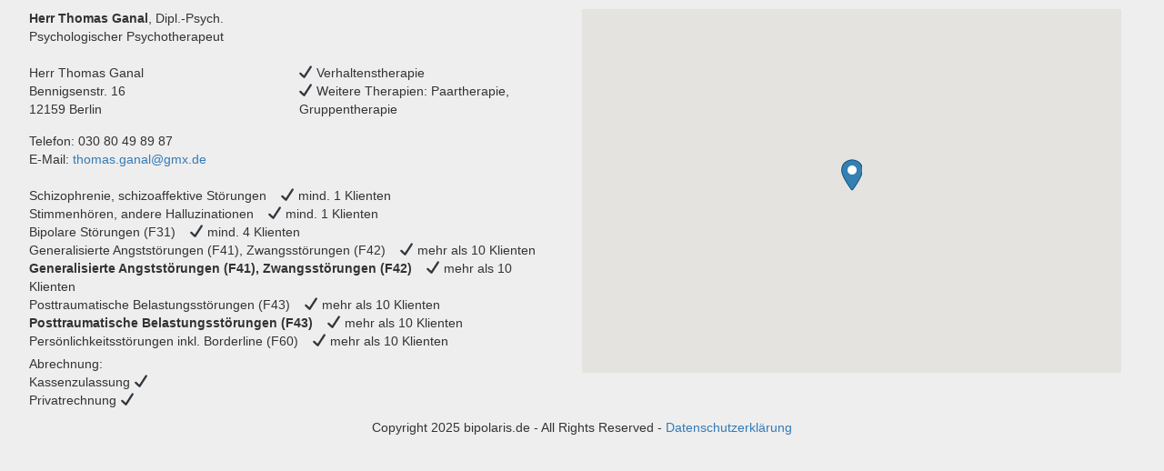

--- FILE ---
content_type: text/html; charset=UTF-8
request_url: https://ptdb.bipolaris.org/therapeuten/herr-thomas-ganal/
body_size: 6628
content:
<!DOCTYPE html>
<html lang="de">
<head>
	<script>
		window.addEventListener("load", function(){
			if(window.self === window.top) return; // if w.self === w.top, we are not in an iframe 
			send_height_to_parent_function = function(){
				var height = document.getElementsByTagName("html")[0].clientHeight;
				//console.log("Sending height as " + height + "px");
				parent.postMessage({"height" : height }, "*");
			}
			// send message to parent about height updates
			send_height_to_parent_function(); //whenever the page is loaded
			window.addEventListener("resize", send_height_to_parent_function); // whenever the page is resized
			var observer = new MutationObserver(send_height_to_parent_function);           // whenever DOM changes PT1
			var config = { attributes: true, childList: true, characterData: true, subtree:true}; // PT2
			observer.observe(window.document, config);                                            // PT3 
		});
	</script>
    <!-- Bootstrap-CSS -->
    <link href="https://ptdb.bipolaris.org/wp-content/themes/ptdb/css/bootstrap.min.css" rel="stylesheet">
    <!-- Theme-CSS -->
    <link rel="stylesheet" type="text/css" media="all" href="https://ptdb.bipolaris.org/wp-content/themes/ptdb/style.css">
    <meta name='robots' content='max-image-preview:large' />
<script type="text/javascript">
window._wpemojiSettings = {"baseUrl":"https:\/\/s.w.org\/images\/core\/emoji\/14.0.0\/72x72\/","ext":".png","svgUrl":"https:\/\/s.w.org\/images\/core\/emoji\/14.0.0\/svg\/","svgExt":".svg","source":{"concatemoji":"https:\/\/ptdb.bipolaris.org\/wp-includes\/js\/wp-emoji-release.min.js?ver=6.1.9"}};
/*! This file is auto-generated */
!function(e,a,t){var n,r,o,i=a.createElement("canvas"),p=i.getContext&&i.getContext("2d");function s(e,t){var a=String.fromCharCode,e=(p.clearRect(0,0,i.width,i.height),p.fillText(a.apply(this,e),0,0),i.toDataURL());return p.clearRect(0,0,i.width,i.height),p.fillText(a.apply(this,t),0,0),e===i.toDataURL()}function c(e){var t=a.createElement("script");t.src=e,t.defer=t.type="text/javascript",a.getElementsByTagName("head")[0].appendChild(t)}for(o=Array("flag","emoji"),t.supports={everything:!0,everythingExceptFlag:!0},r=0;r<o.length;r++)t.supports[o[r]]=function(e){if(p&&p.fillText)switch(p.textBaseline="top",p.font="600 32px Arial",e){case"flag":return s([127987,65039,8205,9895,65039],[127987,65039,8203,9895,65039])?!1:!s([55356,56826,55356,56819],[55356,56826,8203,55356,56819])&&!s([55356,57332,56128,56423,56128,56418,56128,56421,56128,56430,56128,56423,56128,56447],[55356,57332,8203,56128,56423,8203,56128,56418,8203,56128,56421,8203,56128,56430,8203,56128,56423,8203,56128,56447]);case"emoji":return!s([129777,127995,8205,129778,127999],[129777,127995,8203,129778,127999])}return!1}(o[r]),t.supports.everything=t.supports.everything&&t.supports[o[r]],"flag"!==o[r]&&(t.supports.everythingExceptFlag=t.supports.everythingExceptFlag&&t.supports[o[r]]);t.supports.everythingExceptFlag=t.supports.everythingExceptFlag&&!t.supports.flag,t.DOMReady=!1,t.readyCallback=function(){t.DOMReady=!0},t.supports.everything||(n=function(){t.readyCallback()},a.addEventListener?(a.addEventListener("DOMContentLoaded",n,!1),e.addEventListener("load",n,!1)):(e.attachEvent("onload",n),a.attachEvent("onreadystatechange",function(){"complete"===a.readyState&&t.readyCallback()})),(e=t.source||{}).concatemoji?c(e.concatemoji):e.wpemoji&&e.twemoji&&(c(e.twemoji),c(e.wpemoji)))}(window,document,window._wpemojiSettings);
</script>
<style type="text/css">
img.wp-smiley,
img.emoji {
	display: inline !important;
	border: none !important;
	box-shadow: none !important;
	height: 1em !important;
	width: 1em !important;
	margin: 0 0.07em !important;
	vertical-align: -0.1em !important;
	background: none !important;
	padding: 0 !important;
}
</style>
	<link rel='stylesheet' id='wp-block-library-css' href='https://ptdb.bipolaris.org/wp-includes/css/dist/block-library/style.min.css?ver=6.1.9' type='text/css' media='all' />
<link rel='stylesheet' id='classic-theme-styles-css' href='https://ptdb.bipolaris.org/wp-includes/css/classic-themes.min.css?ver=1' type='text/css' media='all' />
<style id='global-styles-inline-css' type='text/css'>
body{--wp--preset--color--black: #000000;--wp--preset--color--cyan-bluish-gray: #abb8c3;--wp--preset--color--white: #ffffff;--wp--preset--color--pale-pink: #f78da7;--wp--preset--color--vivid-red: #cf2e2e;--wp--preset--color--luminous-vivid-orange: #ff6900;--wp--preset--color--luminous-vivid-amber: #fcb900;--wp--preset--color--light-green-cyan: #7bdcb5;--wp--preset--color--vivid-green-cyan: #00d084;--wp--preset--color--pale-cyan-blue: #8ed1fc;--wp--preset--color--vivid-cyan-blue: #0693e3;--wp--preset--color--vivid-purple: #9b51e0;--wp--preset--gradient--vivid-cyan-blue-to-vivid-purple: linear-gradient(135deg,rgba(6,147,227,1) 0%,rgb(155,81,224) 100%);--wp--preset--gradient--light-green-cyan-to-vivid-green-cyan: linear-gradient(135deg,rgb(122,220,180) 0%,rgb(0,208,130) 100%);--wp--preset--gradient--luminous-vivid-amber-to-luminous-vivid-orange: linear-gradient(135deg,rgba(252,185,0,1) 0%,rgba(255,105,0,1) 100%);--wp--preset--gradient--luminous-vivid-orange-to-vivid-red: linear-gradient(135deg,rgba(255,105,0,1) 0%,rgb(207,46,46) 100%);--wp--preset--gradient--very-light-gray-to-cyan-bluish-gray: linear-gradient(135deg,rgb(238,238,238) 0%,rgb(169,184,195) 100%);--wp--preset--gradient--cool-to-warm-spectrum: linear-gradient(135deg,rgb(74,234,220) 0%,rgb(151,120,209) 20%,rgb(207,42,186) 40%,rgb(238,44,130) 60%,rgb(251,105,98) 80%,rgb(254,248,76) 100%);--wp--preset--gradient--blush-light-purple: linear-gradient(135deg,rgb(255,206,236) 0%,rgb(152,150,240) 100%);--wp--preset--gradient--blush-bordeaux: linear-gradient(135deg,rgb(254,205,165) 0%,rgb(254,45,45) 50%,rgb(107,0,62) 100%);--wp--preset--gradient--luminous-dusk: linear-gradient(135deg,rgb(255,203,112) 0%,rgb(199,81,192) 50%,rgb(65,88,208) 100%);--wp--preset--gradient--pale-ocean: linear-gradient(135deg,rgb(255,245,203) 0%,rgb(182,227,212) 50%,rgb(51,167,181) 100%);--wp--preset--gradient--electric-grass: linear-gradient(135deg,rgb(202,248,128) 0%,rgb(113,206,126) 100%);--wp--preset--gradient--midnight: linear-gradient(135deg,rgb(2,3,129) 0%,rgb(40,116,252) 100%);--wp--preset--duotone--dark-grayscale: url('#wp-duotone-dark-grayscale');--wp--preset--duotone--grayscale: url('#wp-duotone-grayscale');--wp--preset--duotone--purple-yellow: url('#wp-duotone-purple-yellow');--wp--preset--duotone--blue-red: url('#wp-duotone-blue-red');--wp--preset--duotone--midnight: url('#wp-duotone-midnight');--wp--preset--duotone--magenta-yellow: url('#wp-duotone-magenta-yellow');--wp--preset--duotone--purple-green: url('#wp-duotone-purple-green');--wp--preset--duotone--blue-orange: url('#wp-duotone-blue-orange');--wp--preset--font-size--small: 13px;--wp--preset--font-size--medium: 20px;--wp--preset--font-size--large: 36px;--wp--preset--font-size--x-large: 42px;--wp--preset--spacing--20: 0.44rem;--wp--preset--spacing--30: 0.67rem;--wp--preset--spacing--40: 1rem;--wp--preset--spacing--50: 1.5rem;--wp--preset--spacing--60: 2.25rem;--wp--preset--spacing--70: 3.38rem;--wp--preset--spacing--80: 5.06rem;}:where(.is-layout-flex){gap: 0.5em;}body .is-layout-flow > .alignleft{float: left;margin-inline-start: 0;margin-inline-end: 2em;}body .is-layout-flow > .alignright{float: right;margin-inline-start: 2em;margin-inline-end: 0;}body .is-layout-flow > .aligncenter{margin-left: auto !important;margin-right: auto !important;}body .is-layout-constrained > .alignleft{float: left;margin-inline-start: 0;margin-inline-end: 2em;}body .is-layout-constrained > .alignright{float: right;margin-inline-start: 2em;margin-inline-end: 0;}body .is-layout-constrained > .aligncenter{margin-left: auto !important;margin-right: auto !important;}body .is-layout-constrained > :where(:not(.alignleft):not(.alignright):not(.alignfull)){max-width: var(--wp--style--global--content-size);margin-left: auto !important;margin-right: auto !important;}body .is-layout-constrained > .alignwide{max-width: var(--wp--style--global--wide-size);}body .is-layout-flex{display: flex;}body .is-layout-flex{flex-wrap: wrap;align-items: center;}body .is-layout-flex > *{margin: 0;}:where(.wp-block-columns.is-layout-flex){gap: 2em;}.has-black-color{color: var(--wp--preset--color--black) !important;}.has-cyan-bluish-gray-color{color: var(--wp--preset--color--cyan-bluish-gray) !important;}.has-white-color{color: var(--wp--preset--color--white) !important;}.has-pale-pink-color{color: var(--wp--preset--color--pale-pink) !important;}.has-vivid-red-color{color: var(--wp--preset--color--vivid-red) !important;}.has-luminous-vivid-orange-color{color: var(--wp--preset--color--luminous-vivid-orange) !important;}.has-luminous-vivid-amber-color{color: var(--wp--preset--color--luminous-vivid-amber) !important;}.has-light-green-cyan-color{color: var(--wp--preset--color--light-green-cyan) !important;}.has-vivid-green-cyan-color{color: var(--wp--preset--color--vivid-green-cyan) !important;}.has-pale-cyan-blue-color{color: var(--wp--preset--color--pale-cyan-blue) !important;}.has-vivid-cyan-blue-color{color: var(--wp--preset--color--vivid-cyan-blue) !important;}.has-vivid-purple-color{color: var(--wp--preset--color--vivid-purple) !important;}.has-black-background-color{background-color: var(--wp--preset--color--black) !important;}.has-cyan-bluish-gray-background-color{background-color: var(--wp--preset--color--cyan-bluish-gray) !important;}.has-white-background-color{background-color: var(--wp--preset--color--white) !important;}.has-pale-pink-background-color{background-color: var(--wp--preset--color--pale-pink) !important;}.has-vivid-red-background-color{background-color: var(--wp--preset--color--vivid-red) !important;}.has-luminous-vivid-orange-background-color{background-color: var(--wp--preset--color--luminous-vivid-orange) !important;}.has-luminous-vivid-amber-background-color{background-color: var(--wp--preset--color--luminous-vivid-amber) !important;}.has-light-green-cyan-background-color{background-color: var(--wp--preset--color--light-green-cyan) !important;}.has-vivid-green-cyan-background-color{background-color: var(--wp--preset--color--vivid-green-cyan) !important;}.has-pale-cyan-blue-background-color{background-color: var(--wp--preset--color--pale-cyan-blue) !important;}.has-vivid-cyan-blue-background-color{background-color: var(--wp--preset--color--vivid-cyan-blue) !important;}.has-vivid-purple-background-color{background-color: var(--wp--preset--color--vivid-purple) !important;}.has-black-border-color{border-color: var(--wp--preset--color--black) !important;}.has-cyan-bluish-gray-border-color{border-color: var(--wp--preset--color--cyan-bluish-gray) !important;}.has-white-border-color{border-color: var(--wp--preset--color--white) !important;}.has-pale-pink-border-color{border-color: var(--wp--preset--color--pale-pink) !important;}.has-vivid-red-border-color{border-color: var(--wp--preset--color--vivid-red) !important;}.has-luminous-vivid-orange-border-color{border-color: var(--wp--preset--color--luminous-vivid-orange) !important;}.has-luminous-vivid-amber-border-color{border-color: var(--wp--preset--color--luminous-vivid-amber) !important;}.has-light-green-cyan-border-color{border-color: var(--wp--preset--color--light-green-cyan) !important;}.has-vivid-green-cyan-border-color{border-color: var(--wp--preset--color--vivid-green-cyan) !important;}.has-pale-cyan-blue-border-color{border-color: var(--wp--preset--color--pale-cyan-blue) !important;}.has-vivid-cyan-blue-border-color{border-color: var(--wp--preset--color--vivid-cyan-blue) !important;}.has-vivid-purple-border-color{border-color: var(--wp--preset--color--vivid-purple) !important;}.has-vivid-cyan-blue-to-vivid-purple-gradient-background{background: var(--wp--preset--gradient--vivid-cyan-blue-to-vivid-purple) !important;}.has-light-green-cyan-to-vivid-green-cyan-gradient-background{background: var(--wp--preset--gradient--light-green-cyan-to-vivid-green-cyan) !important;}.has-luminous-vivid-amber-to-luminous-vivid-orange-gradient-background{background: var(--wp--preset--gradient--luminous-vivid-amber-to-luminous-vivid-orange) !important;}.has-luminous-vivid-orange-to-vivid-red-gradient-background{background: var(--wp--preset--gradient--luminous-vivid-orange-to-vivid-red) !important;}.has-very-light-gray-to-cyan-bluish-gray-gradient-background{background: var(--wp--preset--gradient--very-light-gray-to-cyan-bluish-gray) !important;}.has-cool-to-warm-spectrum-gradient-background{background: var(--wp--preset--gradient--cool-to-warm-spectrum) !important;}.has-blush-light-purple-gradient-background{background: var(--wp--preset--gradient--blush-light-purple) !important;}.has-blush-bordeaux-gradient-background{background: var(--wp--preset--gradient--blush-bordeaux) !important;}.has-luminous-dusk-gradient-background{background: var(--wp--preset--gradient--luminous-dusk) !important;}.has-pale-ocean-gradient-background{background: var(--wp--preset--gradient--pale-ocean) !important;}.has-electric-grass-gradient-background{background: var(--wp--preset--gradient--electric-grass) !important;}.has-midnight-gradient-background{background: var(--wp--preset--gradient--midnight) !important;}.has-small-font-size{font-size: var(--wp--preset--font-size--small) !important;}.has-medium-font-size{font-size: var(--wp--preset--font-size--medium) !important;}.has-large-font-size{font-size: var(--wp--preset--font-size--large) !important;}.has-x-large-font-size{font-size: var(--wp--preset--font-size--x-large) !important;}
.wp-block-navigation a:where(:not(.wp-element-button)){color: inherit;}
:where(.wp-block-columns.is-layout-flex){gap: 2em;}
.wp-block-pullquote{font-size: 1.5em;line-height: 1.6;}
</style>
<link rel='stylesheet' id='wpmt-css-frontend-css' href='https://ptdb.bipolaris.org/wp-content/plugins/wp-mailto-links/core/includes/assets/css/style.css?ver=200513-160216' type='text/css' media='all' />
<link rel='stylesheet' id='dashicons-css' href='https://ptdb.bipolaris.org/wp-includes/css/dashicons.min.css?ver=6.1.9' type='text/css' media='all' />
<link rel='stylesheet' id='wpsl-styles-css' href='https://ptdb.bipolaris.org/wp-content/plugins/wp-store-locator/css/styles.min.css?ver=2.2.236' type='text/css' media='all' />
<link rel='stylesheet' id='jquery-lazyloadxt-spinner-css-css' href='//ptdb.bipolaris.org/wp-content/plugins/a3-lazy-load/assets/css/jquery.lazyloadxt.spinner.css?ver=6.1.9' type='text/css' media='all' />
<script type='text/javascript' src='https://ptdb.bipolaris.org/wp-includes/js/jquery/jquery.min.js?ver=3.6.1' id='jquery-core-js'></script>
<script type='text/javascript' src='https://ptdb.bipolaris.org/wp-includes/js/jquery/jquery-migrate.min.js?ver=3.3.2' id='jquery-migrate-js'></script>
<script type='text/javascript' src='https://ptdb.bipolaris.org/wp-content/plugins/wp-mailto-links/core/includes/assets/js/custom.js?ver=200513-160216' id='wpmt-js-frontend-js'></script>
<link rel="https://api.w.org/" href="https://ptdb.bipolaris.org/wp-json/" /><link rel="alternate" type="application/json" href="https://ptdb.bipolaris.org/wp-json/wp/v2/wpsl_stores/164" /><link rel="EditURI" type="application/rsd+xml" title="RSD" href="https://ptdb.bipolaris.org/xmlrpc.php?rsd" />
<link rel="wlwmanifest" type="application/wlwmanifest+xml" href="https://ptdb.bipolaris.org/wp-includes/wlwmanifest.xml" />
<meta name="generator" content="WordPress 6.1.9" />
<link rel="canonical" href="https://ptdb.bipolaris.org/therapeuten/herr-thomas-ganal/" />
<link rel='shortlink' href='https://ptdb.bipolaris.org/?p=164' />
<link rel="alternate" type="application/json+oembed" href="https://ptdb.bipolaris.org/wp-json/oembed/1.0/embed?url=https%3A%2F%2Fptdb.bipolaris.org%2Ftherapeuten%2Fherr-thomas-ganal%2F" />
<link rel="alternate" type="text/xml+oembed" href="https://ptdb.bipolaris.org/wp-json/oembed/1.0/embed?url=https%3A%2F%2Fptdb.bipolaris.org%2Ftherapeuten%2Fherr-thomas-ganal%2F&#038;format=xml" />
</head>
<body>
  <div class="container-fluid" role="main">

    <div id="primary" class="content-area">
        <main id="main" class="site-main" role="main">
            <article id="post-164" class="post-164 wpsl_stores type-wpsl_stores status-publish hentry">
                <div class="row">
					<div class="col-6 col-sm-6 col-xs-12" style="">
                <span><strong>Herr Thomas Ganal</strong>, Dipl.-Psych.<br /></span><span>Psychologischer Psychotherapeut</span><br /><br /><div class="wpsl-locations-details col-6 col-sm-6 col-xs-12"><div class="wpsl-location-address"><span>Herr Thomas Ganal</span><br /><span>Bennigsenstr. 16</span><br /><span>12159 </span><span>Berlin </span><br /></div><div class="wpsl-contact-details">Telefon: <span>030 80 49 89 87</span><br/>E-Mail: <span><a href="javascript:;" data-enc-email="gubznf.tnany[at]tzk.qr" class="mail-link" data-wpel-link="ignore"><span id="wpmt-709827-58273"></span><script type="text/javascript">(function(){var ml=".%4hg0somldxaten",mi="=378<604<?<912548;0:>",o="";for(var j=0,l=mi.length;j<l;j++){o+=ml.charAt(mi.charCodeAt(j)-48);}document.getElementById("wpmt-709827-58273").innerHTML = decodeURIComponent(o);}());</script><noscript>*protected email*</noscript></a></span><br/></div></div><div class="wpsl-locations-details col-6 col-sm-6 col-xs-12"><span>&#10004; Verhaltenstherapie</span><br /><span>&#10004; Weitere Therapien: Paartherapie, Gruppentherapie</span><br /></div><div class="wpsl-locations-details col-6 col-sm-12 col-xs-12"><span>Schizophrenie, schizoaffektive Störungen</span><span style="padding-left: 15px;">&#10004; mind. 1 Klienten</span><br /><span>Stimmenhören, andere Halluzinationen</span><span style="padding-left: 15px;">&#10004; mind. 1 Klienten</span><br /><span>Bipolare Störungen (F31)</span><span style="padding-left: 15px;">&#10004; mind. 4 Klienten</span><br /><span>Generalisierte Angststörungen (F41), Zwangsstörungen (F42)</span><span style="padding-left: 15px;">&#10004; mehr als 10 Klienten</span><br /><span><strong>Generalisierte Angststörungen (F41), Zwangsstörungen (F42)</strong></span><span style="padding-left: 15px;">&#10004; mehr als 10 Klienten</span><br /><span>Posttraumatische Belastungsstörungen (F43)</span><span style="padding-left: 15px;">&#10004; mehr als 10 Klienten</span><br /><span><strong>Posttraumatische Belastungsstörungen (F43)</strong></span><span style="padding-left: 15px;">&#10004; mehr als 10 Klienten</span><br /><span>Persönlichkeitsstörungen inkl. Borderline (F60)</span><span style="padding-left: 15px;">&#10004; mehr als 10 Klienten</span><br /></div><div class="wpsl-locations-details col-6 col-sm-6 col-xs-12"><span>Abrechnung:</span><br /><span>Kassenzulassung &#10004;</span><br /><span>Privatrechnung &#10004;</span><br /></div>					</div>
					<div class="col-6 col-sm-6 col-xs-12" style="max-height: 70% !important;">
				<div id="wpsl-base-gmap_0" class="wpsl-gmap-canvas"></div>
<style>#wpsl-base-gmap_0 {height:400px;}</style>
					</div>
                </div>
            </article>
        </main><!-- #main -->
    </div><!-- #primary -->
    </div> <!-- /page-container -->
    <footer class="container-fluid">
      <div class="footer" style="clear: both; text-align:center; margin-top: -5px;">
		  Copyright 2025 bipolaris.de - All Rights Reserved - <a href="https://www.bipolaris.de/der-verein-bipolaris/datenschutzerkl%C3%A4rung" target="_blank">Datenschutzerkl&auml;rung</a>
	  </div>
    </footer>
	
    <script src="https://ptdb.bipolaris.org/wp-content/themes/ptdb/js/bootstrap.min.js"></script>
    <!-- IE10-Anzeigefenster-Hack für Fehler auf Surface und Desktop-Windows-8 -->
    <script src="https://ptdb.bipolaris.org/wp-content/themes/ptdb/js/ie10-viewport-bug-workaround.js"></script>
    <script id="wpsl-cpt-info-window-template" type="text/template">
    <div class="wpsl-info-window">
		<p class="wpsl-no-margin">
			<% if ( typeof permalink !== "undefined" ) { %>
			<strong><a target="_blank" href="<%= permalink %>"><%= store %></a></strong>
			<% } else { %>
			<strong><%= store %></strong>
			<% } %>
			<span><%= address %></span>
			<% if ( address2 ) { %>
			<span><%= address2 %></span>
			<% } %>
			<span><%= zip %> <%= city %></span>
		</p>
	</div>
</script>
    <script type='text/javascript' id='wpsl-js-js-extra'>
/* <![CDATA[ */
var wpslSettings = {"storeMarker":"blue@2x.png","mapType":"roadmap","mapTypeControl":"1","zoomLevel":"12","startLatlng":"52.520007,13.404954","autoZoomLevel":"15","scrollWheel":"1","controlPosition":"right","url":"https:\/\/ptdb.bipolaris.org\/wp-content\/plugins\/wp-store-locator\/","markerIconProps":{"scaledSize":"24,35","origin":"0,0","anchor":"12,35"},"storeUrl":"1","maxDropdownHeight":"300","enableStyledDropdowns":"1","mapTabAnchor":"wpsl-map-tab","mapTabAnchorReturn":"","gestureHandling":"auto","directionsTravelMode":"DRIVING","runFitBounds":"1","clusterZoom":"11","clusterSize":"0","clusterImagePath":"https:\/\/cdn.rawgit.com\/googlemaps\/js-marker-clusterer\/gh-pages\/images\/m","mapStyle":""};
var wpslMap_0 = {"shortCode":{"zoomLevel":16,"mapType":"roadmap","mapTypeControl":1,"streetView":1,"scrollWheel":1,"controlPosition":"right"},"locations":[{"store":"Herr Thomas Ganal","address":"Bennigsenstr. 16","address2":"","city":"Berlin","state":"13","zip":"12159","country":"Deutschland","lat":"52.476545","lng":"13.339715","id":164}]};
/* ]]> */
</script>
<script type='text/javascript' src='https://ptdb.bipolaris.org/wp-content/themes/ptdb/js/wpsl-gmap.js?ver=6.1.9' id='wpsl-js-js'></script>
<script type='text/javascript' id='jquery-lazyloadxt-js-extra'>
/* <![CDATA[ */
var a3_lazyload_params = {"apply_images":"1","apply_videos":"1"};
/* ]]> */
</script>
<script type='text/javascript' src='//ptdb.bipolaris.org/wp-content/plugins/a3-lazy-load/assets/js/jquery.lazyloadxt.extra.min.js?ver=2.7.0' id='jquery-lazyloadxt-js'></script>
<script type='text/javascript' src='//ptdb.bipolaris.org/wp-content/plugins/a3-lazy-load/assets/js/jquery.lazyloadxt.srcset.min.js?ver=2.7.0' id='jquery-lazyloadxt-srcset-js'></script>
<script type='text/javascript' id='jquery-lazyloadxt-extend-js-extra'>
/* <![CDATA[ */
var a3_lazyload_extend_params = {"edgeY":"0","horizontal_container_classnames":""};
/* ]]> */
</script>
<script type='text/javascript' src='//ptdb.bipolaris.org/wp-content/plugins/a3-lazy-load/assets/js/jquery.lazyloadxt.extend.js?ver=2.7.0' id='jquery-lazyloadxt-extend-js'></script>
<script type='text/javascript' src='https://maps.google.com/maps/api/js?language=de&#038;region=de&#038;key=AIzaSyDkxeW051o26tRuRIkIXBwSAqK_BaPhmOs&#038;libraries=places&#038;v=quarterly' id='wpsl-gmap-js'></script>
<script type='text/javascript' src='https://ptdb.bipolaris.org/wp-content/plugins/wp-store-locator/js/markerclusterer.min.js?ver=2.2.236' id='wpsl-cluster-js'></script>
<script type='text/javascript' src='https://ptdb.bipolaris.org/wp-includes/js/underscore.min.js?ver=1.13.4' id='underscore-js'></script>
</body>
</html>

--- FILE ---
content_type: text/css
request_url: https://ptdb.bipolaris.org/wp-content/themes/ptdb/style.css
body_size: 788
content:
/*-----------------------------------------------------------
    Theme Name: PTDB
    Version: 1.0.3
    Description:  Psychotherapeuten-Datenbank von bipolaris
    Author: Hans-Werner Wirp
    Author URI: https://www.wirp.de/
    Copyright 2017 bipolaris.de
    License: GNU General Public License v3 or later
    License URI: http://www.gnu.org/licenses/gpl.html
    Text Domain: ptdb
----------------------------------------------------------- */

a > span {
  display: inline !important;
}
#wpsl-category, .wpsl-input, .wpsl-select-wrap {
  margin-bottom: 2px !important;
}
#wpsl-checkbox-filter, .wpsl-custom-checkboxes {
    margin: 5px 0 0 !important;
}
label {
  padding-top: 3px;
}
label[for^="ptdb"] {
  min-width: 105px !important;
}

#wpsl-result-list li p {
  margin: 3px 0px !important;
}

#wpsl-wrap #wpsl-result-list li {
  padding-top: 0px !important;
}

.wpsl-dropdown {
  min-width: 75px !important;
  width: auto !important;
}

#ptdb-search-name {
    width: 179px;
    height: auto;
    padding: 7px 12px;
    font-size: 100%;
    margin: 0;
}
label[for="ptdb-search-name"] {
  width: auto !important;
  min-width: 45px !important;
}

#ptdb-search-additional-therapies {
    width: 279px;
    height: auto;
    padding: 7px 12px;
    font-size: 100%;
    margin: 0;
}
#additional-therapies-hint {
	color: gray;
	font-size: 80%;
}

body {
  background-color: #eee;
  margin-top: 10px;
  margin-left:auto;
  margin-right:auto;
  max-width: 95%;
}

.wpsl-locations-details, .col-6 , .col-sm-6, .col-xs-12 {
  margin-bottom: 5px !important;
  padding-left: 0px !important;
}

/* von JDuenow, grüner Suchen-Button */
#wpsl-search-btn, #wpsl-search-btn:link, #wpsl-search-btn:active, #wpsl-search-btn:visited {
  color: black !important;
  font-weight: normal !important;
  background-repeat: repeat-x;
  background-image: -moz-linear-gradient(top,#f4f4f4,#45b409) !important;
  background-image: -ms-linear-gradient(top,#f4f4f4,#45b409) !important;
  background-image: -webkit-linear-gradient(top,#f4f4f4,#45b409) !important;
  background-image: -o-linear-gradient(top,#f4f4f4,#45b409) !important;
  background-image: linear-gradient(top,#f4f4f4,#45b409) !important;	
}
/* von JDuenow, Suchen-Button fett */
#wpsl-search-btn:hover {
  font-weight: bold !important;
}
/* von JDuenow, Highlight für Textfelder */
input:focus {
  background-color: lightblue;
}

--- FILE ---
content_type: text/javascript
request_url: https://ptdb.bipolaris.org/wp-content/themes/ptdb/js/wpsl-gmap.js?ver=6.1.9
body_size: 23833
content:
jQuery( document ).ready( function( $ ) { 
var geocoder, map, directionsDisplay, directionsService, geolocationLatlng, autoCompleteLatLng,
	activeWindowMarkerId, infoWindow, markerClusterer, startMarkerData, startAddress,
	openInfoWindow = [],
	markersArray = [],
	markerSettings = {},
	directionMarkerPosition = {},
	mapDefaults = {},
	resetMap = false,
	streetViewAvailable = false,
	autoLoad = ( typeof wpslSettings !== "undefined" ) ? wpslSettings.autoLoad : "";

/** 
 * Set the underscore template settings.
 * 
 * Defining them here prevents other plugins 
 * that also use underscore / backbone, and defined a
 * different _.templateSettings from breaking the 
 * rendering of the store locator template.
 * 
 * @link	 http://underscorejs.org/#template
 * @requires underscore.js
 * @since	 2.0.0
 */	
_.templateSettings = {
	evaluate: /\<\%(.+?)\%\>/g,
	interpolate: /\<\%=(.+?)\%\>/g,
	escape: /\<\%-(.+?)\%\>/g
};

// Only continue if a map is present.
if ( $( ".wpsl-gmap-canvas" ).length ) {
	$( "<img />" ).attr( "src", wpslSettings.url + "img/ajax-loader.gif" );

	/* 
	 * The [wpsl] shortcode can only exist once on a page, 
	 * but the [wpsl_map] shortcode can exist multiple times.
	 * 
	 * So to make sure we init all the maps we loop over them.
	 */
	$( ".wpsl-gmap-canvas" ).each( function( mapIndex ) {
		var mapId = $( this ).attr( "id" );

		initializeGmap( mapId, mapIndex );
	});
}

/**
 * Initialize the map with the correct settings.
 *
 * @since   1.0.0
 * @param   {string} mapId    The id of the map div
 * @param   {number} mapIndex Number of the map
 * @returns {void}
 */
function initializeGmap( mapId, mapIndex ) {
    var mapOptions, settings, infoWindow, latLng,
		bounds, mapData, maxZoom;

	// Get the settings that belongs to the current map.
	settings = getMapSettings( mapIndex );

    maxZoom = Number( settings.zoomLevel );

	// Create a new infoWindow, either with the infobox libray or use the default one.
	infoWindow = newInfoWindow();

    geocoder	      = new google.maps.Geocoder();
    directionsDisplay = new google.maps.DirectionsRenderer();
    directionsService = new google.maps.DirectionsService();

	// Set the map options.
    mapOptions = {
		zoom: Number( settings.zoomLevel ),
		center: settings.startLatLng,
		mapTypeId: google.maps.MapTypeId[ settings.mapType.toUpperCase() ],
		mapTypeControl: Number( settings.mapTypeControl ) ? true : false,
		scrollwheel: Number( settings.scrollWheel ) ? true : false,
		streetViewControl: Number( settings.streetView ) ? true : false,
        gestureHandling: settings.gestureHandling,
		zoomControlOptions: {
			position: google.maps.ControlPosition[ settings.controlPosition.toUpperCase() + '_TOP' ]
		}
	};

	// Get the correct marker path & properties.
	markerSettings = getMarkerSettings();

	map = new google.maps.Map( document.getElementById( mapId ), mapOptions );

	// Check if we need to apply a map style.
	maybeApplyMapStyle( settings.mapStyle );
	
	if ( ( typeof window[ "wpslMap_" + mapIndex ] !== "undefined" ) && ( typeof window[ "wpslMap_" + mapIndex ].locations !== "undefined" ) ) {
		bounds	= new google.maps.LatLngBounds(),
		mapData = window[ "wpslMap_" + mapIndex ].locations;

		// Loop over the map data, create the infowindow object and add each marker.
		$.each( mapData, function( index ) {
			latLng = new google.maps.LatLng( mapData[index].lat, mapData[index].lng );
			addMarker( latLng, mapData[index].id, mapData[index], false, infoWindow );
			bounds.extend( latLng );
		});

		// Make all the markers fit on the map.
		map.fitBounds( bounds );

		// Make sure we don't zoom to far.
		google.maps.event.addListenerOnce( map, "bounds_changed", ( function( currentMap ) {
			return function() {
				if ( currentMap.getZoom() > maxZoom ) {
					currentMap.setZoom( maxZoom );
				}
			};
		}( map ) ) );
	}

	// Only run this part if the store locator exist and we don't just have a basic map.
	if ( $( "#wpsl-gmap" ).length ) {
		
		if ( wpslSettings.autoComplete == 1 ) {
			activateAutocomplete();
		}
		
		/* 
		 * Not the most optimal solution, but we check the useragent if we should enable the styled dropdowns.
		 * 
		 * We do this because several people have reported issues with the styled dropdowns on
		 * iOS and Android devices. So on mobile devices the dropdowns will be styled according 
		 * to the browser styles on that device.
		 */
		if ( !checkMobileUserAgent() && $( ".wpsl-dropdown" ).length && wpslSettings.enableStyledDropdowns == 1 ) {
			createDropdowns();	
		} else {
			$( "#wpsl-search-wrap select" ).show();
			
			if ( checkMobileUserAgent() ) {
				$( "#wpsl-wrap" ).addClass( "wpsl-mobile" );
			} else {
				$( "#wpsl-wrap" ).addClass( "wpsl-default-filters" );
			}
		}

		// Check if we need to autolocate the user, or autoload the store locations.
		if ( !$( ".wpsl-search" ).hasClass( "wpsl-widget" ) ) {
			if ( wpslSettings.autoLocate == 1 ) {
				checkGeolocation( settings.startLatLng, infoWindow );
			} else if ( wpslSettings.autoLoad == 1 ) {
				showStores( settings.startLatLng, infoWindow );
			}
		}

		// Move the mousecursor to the store search field if the focus option is enabled.
		if ( wpslSettings.mouseFocus == 1 && !checkMobileUserAgent() ) {
			$( "#wpsl-search-input" ).focus();
		}

		// Bind store search button.
		searchLocationBtn( infoWindow );

		// Add the 'reload' and 'find location' icon to the map.
		mapControlIcons( settings, map, infoWindow );

		// Check if the user submitted a search through a search widget.
		checkWidgetSubmit();
	}

	// Bind the zoom_changed listener.
	zoomChangedListener();
}

/**
 * Activate the autocomplete for the store search.
 * 
 * @since 2.2.0
 * @link https://developers.google.com/maps/documentation/javascript/places-autocomplete
 * @returns {void}
 */
function activateAutocomplete() {
	var input, autocomplete, place,
		options = {};

	// Check if we need to set the geocode component restrictions.
	if ( typeof wpslSettings.geocodeComponents !== "undefined" && !$.isEmptyObject( wpslSettings.geocodeComponents ) ) {
		options.componentRestrictions = wpslSettings.geocodeComponents;
	}

	input		 = document.getElementById( "wpsl-search-input" );
	autocomplete = new google.maps.places.Autocomplete( input, options );

	autocomplete.addListener( "place_changed", function() {
		place = autocomplete.getPlace();

		/* 
		 * Assign the returned latlng to the autoCompleteLatLng var. 
		 * This var is used when the users submits the search.
		 */
		if ( place.geometry ) {
			autoCompleteLatLng = place.geometry.location;
		}
	});	
}

/**
 * Make sure that the 'Zoom here' link in the info window 
 * doesn't zoom past the max auto zoom level.
 * 
 * The 'max auto zoom level' is set on the settings page.
 *
 * @since   2.0.0
 * @returns {void}
 */
function zoomChangedListener() {
	if ( typeof wpslSettings.markerZoomTo !== "undefined" && wpslSettings.markerZoomTo == 1 ) {
		google.maps.event.addListener( map, "zoom_changed", function() {
			checkMaxZoomLevel();
		});
	}
}

/**
 * Get the correct map settings.
 *
 * @since	2.0.0
 * @param	{number} mapIndex    Number of the map
 * @returns {object} mapSettings The map settings either set through a shortcode or the default settings 
 */
function getMapSettings( mapIndex ) {
	var j, len, shortCodeVal,
		settingOptions = [ "zoomLevel", "mapType", "mapTypeControl", "mapStyle", "streetView", "scrollWheel", "controlPosition" ], 
		mapSettings	= {
			zoomLevel: wpslSettings.zoomLevel,
			mapType: wpslSettings.mapType,
			mapTypeControl: wpslSettings.mapTypeControl,
			mapStyle: wpslSettings.mapStyle,
			streetView: wpslSettings.streetView,
			scrollWheel: wpslSettings.scrollWheel,
			controlPosition: wpslSettings.controlPosition,
            gestureHandling: wpslSettings.gestureHandling
		};	

	// If there are settings that are set through the shortcode, then we use them instead of the default ones.
	if ( ( typeof window[ "wpslMap_" + mapIndex ] !== "undefined" ) && ( typeof window[ "wpslMap_" + mapIndex ].shortCode !== "undefined" ) ) {
		for ( j = 0, len = settingOptions.length; j < len; j++ ) {
			shortCodeVal = window[ "wpslMap_" + mapIndex ].shortCode[ settingOptions[j] ];
			
			// If the value is set through the shortcode, we overwrite the default value.
			if ( typeof shortCodeVal !== "undefined" ) {
				mapSettings[ settingOptions[j] ] = shortCodeVal;
			}
		}
	}

	mapSettings.startLatLng = getStartLatlng( mapIndex );

	return mapSettings;
}

/**
 * Get the latlng coordinates that are used to init the map.
 *
 * @since	2.0.0
 * @param	{number} mapIndex    Number of the map
 * @returns {object} startLatLng The latlng value where the map will initially focus on 
 */
function getStartLatlng( mapIndex ) {
	var startLatLng, latLng, 
		firstLocation = "";
	
	/* 
	 * Maps that are added with the [wpsl_map] shortcode will have the locations key set. 
	 * If it exists we use the coordinates from the first location to center the map on. 
	 */
	if ( ( typeof window[ "wpslMap_" + mapIndex ] !== "undefined" ) && ( typeof window[ "wpslMap_" + mapIndex ].locations !== "undefined" ) ) {
		firstLocation = window[ "wpslMap_" + mapIndex ].locations[0];
	}
		
	/* 
	 * Either use the coordinates from the first location as the start coordinates 
	 * or the default start point defined on the settings page.
	 * 
	 * If both are not available we set it to 0,0 
	 */	
	if ( ( typeof firstLocation !== "undefined" && typeof firstLocation.lat !== "undefined" ) && ( typeof firstLocation.lng !== "undefined" ) ) {
		startLatLng = new google.maps.LatLng( firstLocation.lat, firstLocation.lng );
	} else if ( wpslSettings.startLatlng !== "" ) {
		latLng		= wpslSettings.startLatlng.split( "," );
		startLatLng = new google.maps.LatLng( latLng[0], latLng[1] );
    } else {
		startLatLng = new google.maps.LatLng( 0,0 );
    }
		
	return startLatLng;
}

/**
 * Create a new infoWindow object.
 * 
 * Either use the default infoWindow or use the infobox library.
 * 
 * @since  2.0.0
 * @return {object} infoWindow The infoWindow object
 */
function newInfoWindow() {
	var boxClearance, boxPixelOffset, 
		infoBoxOptions = {};
	
	// Do we need to use the infobox script or use the default info windows?
	if ( ( typeof wpslSettings.infoWindowStyle !== "undefined" ) && ( wpslSettings.infoWindowStyle == "infobox" ) ) {

		// See http://google-maps-utility-library-v3.googlecode.com/svn/trunk/infobox/docs/reference.html.
		boxClearance   = wpslSettings.infoBoxClearance.split( "," );
		boxPixelOffset = wpslSettings.infoBoxPixelOffset.split( "," );
		infoBoxOptions = {
			alignBottom: true,
			boxClass: wpslSettings.infoBoxClass,
			closeBoxMargin: wpslSettings.infoBoxCloseMargin,
			closeBoxURL: wpslSettings.infoBoxCloseUrl,
			content: "",
			disableAutoPan: ( Number( wpslSettings.infoBoxDisableAutoPan ) ) ? true : false,
			enableEventPropagation: ( Number( wpslSettings.infoBoxEnableEventPropagation ) ) ? true : false,
			infoBoxClearance: new google.maps.Size( Number( boxClearance[0] ), Number( boxClearance[1] ) ),
			pixelOffset: new google.maps.Size( Number( boxPixelOffset[0] ), Number( boxPixelOffset[1] ) ),
			zIndex: Number( wpslSettings.infoBoxZindex )
		};

		infoWindow = new InfoBox( infoBoxOptions );	
	} else {
		infoWindow = new google.maps.InfoWindow();
	}

	return infoWindow;
}

/**
 * Get the required marker settings.
 * 
 * @since  2.1.0
 * @return {object} settings The marker settings.
 */
function getMarkerSettings() {
	var markerProp,
		markerProps = wpslSettings.markerIconProps,
		settings	= {};

	// Use the correct marker path.
	if ( typeof markerProps.url !== "undefined" ) {
        settings.url = markerProps.url;
    } else if ( typeof markerProps.categoryMarkerUrl !== "undefined" ) {
        settings.categoryMarkerUrl = markerProps.categoryMarkerUrl;
    } else if ( typeof markerProps.alternateMarkerUrl !== "undefined" ) {
        settings.alternateMarkerUrl = markerProps.alternateMarkerUrl;
	} else {
		settings.url = wpslSettings.url + "img/markers/";
	}

	for ( var key in markerProps ) {
		if ( markerProps.hasOwnProperty( key ) ) {
			markerProp = markerProps[key].split( "," );

			if ( markerProp.length == 2 ) {
				settings[key] = markerProp;
			}
		}
	}
	
	return settings;
}

/**
 * Check if we have a map style that we need to apply to the map.
 * 
 * @since  2.0.0
 * @param  {string} mapStyle The id of the map
 * @return {void}
 */
function maybeApplyMapStyle( mapStyle ) {
	
	// Make sure the JSON is valid before applying it as a map style.
	mapStyle = tryParseJSON( mapStyle );

	if ( mapStyle ) {
		map.setOptions({ styles: mapStyle });
	}
}

/**
 * Make sure the JSON is valid. 
 * 
 * @link   http://stackoverflow.com/a/20392392/1065294 
 * @since  2.0.0
 * @param  {string} jsonString The JSON data
 * @return {object|boolean}	The JSON string or false if it's invalid json.
 */
function tryParseJSON( jsonString ) {
	
    try {
        var o = JSON.parse( jsonString );

        /* 
		 * Handle non-exception-throwing cases:
		 * Neither JSON.parse(false) or JSON.parse(1234) throw errors, hence the type-checking,
		 * but... JSON.parse(null) returns 'null', and typeof null === "object", 
		 * so we must check for that, too.
		 */ 
        if ( o && typeof o === "object" && o !== null ) {
            return o;
        }
    }
    catch ( e ) { }

    return false;
}

/**
 * Add the start marker and call the function that inits the store search.
 *
 * @since	1.1.0
 * @param	{object} startLatLng The start coordinates
 * @param	{object} infoWindow  The infoWindow object
 * @returns {void}
 */
function showStores( startLatLng, infoWindow ) {
	addMarker( startLatLng, 0, '', true, infoWindow ); // This marker is the 'start location' marker. With a storeId of 0, no name and is draggable
	findStoreLocations( startLatLng, resetMap, autoLoad, infoWindow );

	//hw
	if( ! $( "#wpsl-search-input" ).val() ) {
		$( "#wpsl-search-input" ).val('Berlin, Deutschland');
	} //hw
}

/**
 * Compare the current useragent to a list of known mobile useragents ( not optimal, I know ).
 *
 * @since	1.2.20
 * @returns {boolean} Whether the useragent is from a known mobile useragent or not.
 */
function checkMobileUserAgent() {
	return /Android|webOS|iPhone|iPad|iPod|BlackBerry|IEMobile|Opera Mini/i.test( navigator.userAgent );	
}

/**
 * Check if Geolocation detection is supported. 
 * 
 * If there is an error / timeout with determining the users 
 * location, then we use the 'start point' value from the settings 
 * as the start location through the showStores function. 
 *
 * @since	1.0.0
 * @param	{object} startLatLng The start coordinates
 * @param	{object} infoWindow  The infoWindow object
 * @returns {void}
 */
function checkGeolocation( startLatLng, infoWindow ) {
		
	if ( navigator.geolocation ) {
		var geolocationInProgress, locationTimeout,
			keepStartMarker = false,
			timeout			= Number( wpslSettings.geoLocationTimout );	
	
		// Make the direction icon flash every 600ms to indicate the geolocation attempt is in progress.
		geolocationInProgress = setInterval( function() {
			$( ".wpsl-icon-direction" ).toggleClass( "wpsl-active-icon" );
		}, 600 );

		/* 
		 * If the user doesn't approve the geolocation request within the value set in 
		 * wpslSettings.geoLocationTimout, then the default map is loaded. 
		 * 
		 * You can increase the timeout value with the wpsl_geolocation_timeout filter. 
		 */
		locationTimeout = setTimeout( function() {
			geolocationFinished( geolocationInProgress );
			showStores( startLatLng, infoWindow ); 
		}, timeout );

		navigator.geolocation.getCurrentPosition( function( position ) {
			geolocationFinished( geolocationInProgress );
			clearTimeout( locationTimeout );
			
			/* 
			 * If the timeout is triggerd and the user later decides to enable 
			 * the geolocation detection again, it gets messy with multiple start markers. 
			 * 
			 * So we first clear the map before adding new ones.
			 */
			deleteOverlays( keepStartMarker ); 
			handleGeolocationQuery( startLatLng, position, resetMap, infoWindow );
			
			/*
			 * Workaround for this bug in Firefox https://bugzilla.mozilla.org/show_bug.cgi?id=1283563.
			 * to keep track if the geolocation code has already run.
			 * 
			 * Otherwise after the users location is determined succesfully the code 
			 * will also detect the returned error, and triggers showStores() to 
			 * run with the start location set in the incorrect location.
			 */ 
			
			$( ".wpsl-search").addClass( "wpsl-geolocation-run" );
		}, function( error ) {

			/* 
			 * Only show the geocode errors if the user actually clicked on the direction icon. 
			 * 
			 * Otherwise if the "Attempt to auto-locate the user" option is enabled on the settings page, 
			 * and the geolocation attempt fails for whatever reason ( blocked in browser, unavailable etc ). 
			 * Then the first thing the visitor will see on pageload is an alert box, which isn't very userfriendly.
			 * 
			 * If an error occurs on pageload without the user clicking on the direction icon,
			 * the default map is shown without any alert boxes.
			 */
			if ( $( ".wpsl-icon-direction" ).hasClass( "wpsl-user-activated" ) && !$( ".wpsl-search" ).hasClass( "wpsl-geolocation-run" ) ) {
				switch ( error.code ) {
					case error.PERMISSION_DENIED:
						alert( wpslGeolocationErrors.denied );
						break;
					case error.POSITION_UNAVAILABLE:
						alert( wpslGeolocationErrors.unavailable );
						break;
					case error.TIMEOUT:
						alert( wpslGeolocationErrors.timeout );
						break;
					default:
						alert( wpslGeolocationErrors.generalError );
						break;
				}

				$( ".wpsl-icon-direction" ).removeClass( "wpsl-active-icon" );
			} else if ( !$( ".wpsl-search" ).hasClass( "wpsl-geolocation-run" ) ) {
				clearTimeout( locationTimeout );
				showStores( startLatLng, infoWindow );
			}
		},
		{ maximumAge: 60000, timeout: timeout, enableHighAccuracy: true } );
	} else {
		alert( wpslGeolocationErrors.unavailable );
		showStores( startLatLng, infoWindow );
	}
}

/**
 * Clean up after the geolocation attempt finished.
 * 
 * @since	2.0.0
 * @param	{number} geolocationInProgress
 * @returns {void}
 */
function geolocationFinished( geolocationInProgress ) {
	clearInterval( geolocationInProgress );
	$( ".wpsl-icon-direction" ).removeClass( "wpsl-active-icon" );	
}

/**
 * Handle the data returned from the Geolocation API.
 * 
 * If there is an error / timeout determining the users location,
 * then we use the 'start point' value from the settings as the start location through the showStores function. 
 *
 * @since	1.0.0
 * @param	{object}  startLatLng The start coordinates
 * @param	{object}  position    The latlng coordinates from the geolocation attempt
 * @param	{boolean} resetMap    Whether we should reset the map or not
 * @param	{object}  infoWindow  The infoWindow object
 * @returns {void}
 */
function handleGeolocationQuery( startLatLng, position, resetMap, infoWindow ) {

	if ( typeof( position ) === "undefined" ) {
		showStores( startLatLng, infoWindow );
	} else {
		var latLng = new google.maps.LatLng( position.coords.latitude, position.coords.longitude );
		
		/* 
		 * Store the latlng from the geolocation for when the user hits "reset" again 
		 * without having to ask for permission again.
		 */
		geolocationLatlng = position;

		reverseGeocode( latLng ); // Set the zipcode that belongs to the latlng in the input field
		map.setCenter( latLng );
		addMarker( latLng, 0, '', true, infoWindow ); // This marker is the 'start location' marker. With a storeId of 0, no name and is draggable
		findStoreLocations( latLng, resetMap, autoLoad, infoWindow );
	}
}

/**
 * Handle clicks on the store locator search button.
 * 
 * @since	1.0.0
 * @todo disable button while AJAX request still runs.
 * @param	{object} infoWindow The infoWindow object
 * @returns {void}
 */
function searchLocationBtn( infoWindow ) {
	
	$( "#wpsl-search-btn" ).unbind( "click" ).bind( "click", function( e ) {
		var keepStartMarker = false;

		$( "#wpsl-search-input" ).removeClass();

		if ( !$( "#wpsl-search-input" ).val() ) {
			$( "#wpsl-search-input" ).addClass( "wpsl-error" ).focus();
		} else {
			$( "#wpsl-result-list ul" ).empty();
			$( "#wpsl-stores" ).show();
			$( ".wpsl-direction-before, .wpsl-direction-after" ).remove();
			$( "#wpsl-direction-details" ).hide();

			resetMap = false;

			// Force the open InfoBox info window to close.
			closeInfoBoxWindow();

			deleteOverlays( keepStartMarker );
			deleteStartMarker();

			/*
			 * Check if we need to geocode the user input, 
			 * or if autocomplete is enabled and we already 
			 * have the latlng values.
			 */
			if ( wpslSettings.autoComplete == 1 && typeof autoCompleteLatLng !== "undefined" ) {
				prepareStoreSearch( autoCompleteLatLng, infoWindow );
			} else {
				codeAddress( infoWindow );
			}
		}

		return false;
	});
}

/**
 * Force the open InfoBox info window to close
 * 
 * This is required if the user makes a new search, 
 * or clicks on the "Directions" link.
 *
 * @since  2.0.0
 * @return {void}
 */
function closeInfoBoxWindow() {
	if ( ( typeof wpslSettings.infoWindowStyle !== "undefined" ) && ( wpslSettings.infoWindowStyle == "infobox" ) && typeof openInfoWindow[0] !== "undefined" ) {
		openInfoWindow[0].close();
	}	
}

/**
 * Add the 'reload' and 'find location' icon to the map.
 *
 * @since  2.0.0
 * @param  {object} settings   Map settings
 * @param  {object} map		   The map object
 * @param  {object} infoWindow The info window object
 * @return {void}
 */
function mapControlIcons( settings, map, infoWindow ) {

	// Once the map has finished loading include the map control button(s).
	google.maps.event.addListenerOnce( map, "tilesloaded", function() {

		// Add the html for the map controls to the map.
		$( ".gm-style" ).append( wpslSettings.mapControls );

		if ( $( ".wpsl-icon-reset, #wpsl-reset-map" ).length > 0 ) {

			// Bind the reset map button.
			resetMapBtn( settings.startLatLng, infoWindow );

			/* 
			 * Hide it to prevent users from clicking it before 
			 * the store location are placed on the map. 
			 */
			$( ".wpsl-icon-reset" ).hide();
		}

		// Bind the direction button to trigger a new geolocation request.
		$( ".wpsl-icon-direction" ).on( "click", function() {
			$( this ).addClass( "wpsl-user-activated" );
			checkGeolocation( settings.startLatLng, infoWindow );
		});
	});
}

/**
 * Handle clicks on the "Reset" button.
 * 
 * @since	1.0.0
 * @param	{object} startLatLng The start coordinates
 * @param	{object} infoWindow  The infoWindow object
 * @returns {void}
 */
function resetMapBtn( startLatLng, infoWindow ) {
	$( ".wpsl-icon-reset, #wpsl-reset-map" ).on( "click", function() {
		var keepStartMarker = false,
			resetMap	    = true;

		/* 
		 * Check if a map reset is already in progress, 
		 * if so prevent another one from starting. 
		 */
		if ( $( this ).hasClass( "wpsl-in-progress" ) ) {
			return;
		}

		/* 
		 * When the start marker is dragged the autoload value is set to false. 
		 * So we need to check the correct value when the reset button is 
		 * pushed before reloading the stores. 
		 */
		if ( wpslSettings.autoLoad == 1 ) {
			autoLoad = 1;
		}

		// Check if the latlng or zoom has changed since pageload, if so there is something to reset.
		if ( ( ( ( map.getCenter().lat() !== mapDefaults.centerLatlng.lat() ) || ( map.getCenter().lng() !== mapDefaults.centerLatlng.lng() ) || ( map.getZoom() !== mapDefaults.zoomLevel ) ) ) ) {
			deleteOverlays( keepStartMarker );

			$( "#wpsl-search-input" ).val( "" ).removeClass();

			// We use this to prevent multiple reset request.
			$( ".wpsl-icon-reset" ).addClass( "wpsl-in-progress" );

			// If marker clusters exist, remove them from the map.
			if ( markerClusterer ) {
				markerClusterer.clearMarkers();
			}

			// Remove the start marker.
			deleteStartMarker();

			// Reset the dropdown values.
			resetDropdowns();

			if ( wpslSettings.autoLocate == 1 ) {
				handleGeolocationQuery( startLatLng, geolocationLatlng, resetMap, infoWindow );
			} else {
				showStores( startLatLng, infoWindow );
			}
		}

		// Make sure the stores are shown and the direction details are hidden.
		$( "#wpsl-stores" ).show();
		$( "#wpsl-direction-details" ).hide();
	});
}

/**
 * Remove the start marker from the map.
 *
 * @since   1.2.12
 * @returns {void}
 */
function deleteStartMarker() {
	if ( ( typeof( startMarkerData ) !== "undefined" ) && ( startMarkerData !== "" ) ) {
		startMarkerData.setMap( null );
		startMarkerData = "";
	}
}

/**
 * Reset the dropdown values for the max results, 
 * and search radius after the "reset" button is triggerd.
 * 
 * @since   1.1.0
 * @returns {void}
 */
function resetDropdowns() {
	var i, arrayLength, dataValue, catText, $customDiv, $customFirstLi, customSelectedText, customSelectedData,
		defaultFilters = $( "#wpsl-wrap" ).hasClass( "wpsl-default-filters" ),
		defaultValues  = [wpslSettings.searchRadius + ' ' + wpslSettings.distanceUnit, wpslSettings.maxResults],
		dropdowns	   = ["wpsl-radius", "wpsl-results"];

	for ( i = 0, arrayLength = dropdowns.length; i < arrayLength; i++ ) {
		$( "#" + dropdowns[i] + " select" ).val( parseInt( defaultValues[i] ) );
		$( "#" + dropdowns[i] + " li" ).removeClass();

		if ( dropdowns[i] == "wpsl-radius" ) {
			dataValue = wpslSettings.searchRadius;
		} else if ( dropdowns[i] == "wpsl-results" ) {
			dataValue = wpslSettings.maxResults;
		}

		$( "#" + dropdowns[i] + " li" ).each( function() {
			if ( $( this ).text() === defaultValues[i] ) {
				$( this ).addClass( "wpsl-selected-dropdown" );

				$( "#" + dropdowns[i] + " .wpsl-selected-item" ).html( defaultValues[i] ).attr( "data-value", dataValue );
			}
		});
	}

	/** 
	 * Reset the category dropdown.
	 * @todo look for other way to do this in combination with above code. Maybe allow users to define a default cat on the settings page?
	 */
	if ( $( "#wpsl-category" ).length ) {
		$( "#wpsl-category select" ).val( 0 );
		$( "#wpsl-category li" ).removeClass();
		$( "#wpsl-category li:first-child" ).addClass( "wpsl-selected-dropdown" );

		catText = $( "#wpsl-category li:first-child" ).text();

		$( "#wpsl-category .wpsl-selected-item" ).html( catText ).attr( "data-value", 0 );
	}

	// If any custom dropdowns exist, then we reset them as well.
	if ( $( ".wpsl-custom-dropdown" ).length > 0 ) {
		$( ".wpsl-custom-dropdown" ).each( function( index ) {
			
			// Check if we are dealing with the styled dropdowns, or the default select dropdowns.
			if ( !defaultFilters ) {
				$customDiv		   = $( this ).siblings( "div" );
				$customFirstLi	   = $customDiv.find( "li:first-child" );
				customSelectedText = $customFirstLi.text();
				customSelectedData = $customFirstLi.attr( "data-value" );

				$customDiv.find( "li" ).removeClass();
				$customDiv.prev().html( customSelectedText ).attr( "data-value", customSelectedData );	
			} else {
				$( this ).find( "option" ).removeAttr( "selected" );
			}
		});
	}
}

// Handle the click on the back button when the route directions are displayed.
$( "#wpsl-result-list" ).on( "click", ".wpsl-back", function() {	
	var i, len;

    // Remove the directions from the map.
    directionsDisplay.setMap( null );

    // Restore the store markers on the map.
    for ( i = 0, len = markersArray.length; i < len; i++ ) {
		markersArray[i].setMap( map );
    }

	// Restore the start marker on the map.
	if ( ( typeof( startMarkerData ) !== "undefined" )  && ( startMarkerData !== "" ) ) {
		startMarkerData.setMap( map );
	}

	// If marker clusters are enabled, restore them.
	if ( markerClusterer ) {		
		checkMarkerClusters();			
	}

	map.setCenter( directionMarkerPosition.centerLatlng );
	map.setZoom( directionMarkerPosition.zoomLevel );	

    $( ".wpsl-direction-before, .wpsl-direction-after" ).remove();
    $( "#wpsl-stores" ).show();
    $( "#wpsl-direction-details" ).hide();

    return false;
});

/**
 * Show the driving directions.
 * 
 * @since	1.1.0
 * @param	{object} e The clicked elemennt
 * @returns {void}
 */
function renderDirections( e ) {
    var i, start, end, len, storeId;
	
	// Force the open InfoBox info window to close.
	closeInfoBoxWindow();

    /* 
     * The storeId is placed on the li in the results list, 
     * but in the marker it will be on the wrapper div. So we check which one we need to target.
     */
    if ( e.parents( "li" ).length > 0 ) {
		storeId = e.parents( "li" ).data( "store-id" );
    } else {
		storeId = e.parents( ".wpsl-info-window" ).data( "store-id" );
    }
	
	// Check if we need to get the start point from a dragged marker.
	if ( ( typeof( startMarkerData ) !== "undefined" )  && ( startMarkerData !== "" ) ) {
		start = startMarkerData.getPosition();
	}
	
	// Used to restore the map back to the state it was in before the user clicked on 'directions'.
	directionMarkerPosition = {
		centerLatlng: map.getCenter(),
		zoomLevel: map.getZoom()	
	};

    // Find the latlng that belongs to the start and end point.
    for ( i = 0, len = markersArray.length; i < len; i++ ) {
		
		// Only continue if the start data is still empty or undefined.
		if ( ( markersArray[i].storeId == 0 ) && ( ( typeof( start ) === "undefined" ) || ( start === "" ) ) ) {
			start = markersArray[i].getPosition();
		} else if ( markersArray[i].storeId == storeId ) {
			end = markersArray[i].getPosition();
		}
    }
	
    if ( start && end ) {
		$( "#wpsl-direction-details ul" ).empty();
		$( ".wpsl-direction-before, .wpsl-direction-after" ).remove();
		calcRoute( start, end );
    } else {
		alert( wpslLabels.generalError );
    } 
}

/**
 * Check what effect is triggerd once a user hovers over the store list. 
 * Either bounce the corresponding marker up and down, open the info window or ignore it.
 */
if ( $( "#wpsl-gmap" ).length ) {	
	if ( wpslSettings.markerEffect == 'bounce' ) {
		$( "#wpsl-stores" ).on( "mouseenter", "li", function() {
			letsBounce( $( this ).data( "store-id" ), "start" );
		});

		$( "#wpsl-stores" ).on( "mouseleave", "li", function() {	
			letsBounce( $( this ).data( "store-id" ), "stop" );
		});
	} else if ( wpslSettings.markerEffect == 'info_window' ) {
		$( "#wpsl-stores" ).on( "mouseenter", "li", function() {
			var i, len;

			for ( i = 0, len = markersArray.length; i < len; i++ ) {
				if ( markersArray[i].storeId == $( this ).data( "store-id" ) ) {
					google.maps.event.trigger( markersArray[i], "click" );
					map.setCenter( markersArray[i].position );
				}
			}
		});	
	}
}

/**
 * Let a single marker bounce.
 * 
 * @since	1.0.0
 * @param	{number} storeId The storeId of the marker that we need to bounce on the map
 * @param	{string} status  Indicates whether we should stop or start the bouncing
 * @returns {void}
 */
function letsBounce( storeId, status ) {
    var i, len, marker;

    // Find the correct marker to bounce based on the storeId.
    for ( i = 0, len = markersArray.length; i < len; i++ ) {
		if ( markersArray[i].storeId == storeId ) {
			marker = markersArray[i];
			
			if ( status == "start" ) {
				marker.setAnimation( google.maps.Animation.BOUNCE );	
			} else {
				marker.setAnimation( null );	
			}
		}
    }	
}

/**
 * Calculate the route from the start to the end.
 * 
 * @since	1.0.0
 * @param	{object} start The latlng from the start point
 * @param	{object} end   The latlng from the end point
 * @returns {void}
 */
function calcRoute( start, end ) {
    var legs, len, step, index, direction, i, j, distanceUnit, directionOffset,
		directionStops = "",    
		request = {};
		
	if ( wpslSettings.distanceUnit == "km" ) {
		distanceUnit = 'METRIC';
	} else {
		distanceUnit = 'IMPERIAL';
	}

	request = {
		origin: start,
		destination: end,
		travelMode: wpslSettings.directionsTravelMode,
		unitSystem: google.maps.UnitSystem[ distanceUnit ] 
	};

    directionsService.route( request, function( response, status ) {
		if ( status == google.maps.DirectionsStatus.OK ) {
			directionsDisplay.setMap( map );
			directionsDisplay.setDirections( response );

			if ( response.routes.length > 0 ) {
				direction = response.routes[0];

				// Loop over the legs and steps of the directions.
				for ( i = 0; i < direction.legs.length; i++ ) {
					legs = direction.legs[i];

					for ( j = 0, len = legs.steps.length; j < len; j++ ) {
						step = legs.steps[j];
						index = j+1;
						directionStops = directionStops + "<li><div class='wpsl-direction-index'>" + index + "</div><div class='wpsl-direction-txt'>" + step.instructions + "</div><div class='wpsl-direction-distance'>" + step.distance.text + "</div></li>";
					}
				}

				$( "#wpsl-direction-details ul" ).append( directionStops ).before( "<div class='wpsl-direction-before'><a class='wpsl-back' id='wpsl-direction-start' href='#'>" + wpslLabels.back + "</a><div><span class='wpsl-total-distance'>" + direction.legs[0].distance.text + "</span> - <span class='wpsl-total-durations'>" + direction.legs[0].duration.text + "</span></div></div>" ).after( "<p class='wpsl-direction-after'>" + response.routes[0].copyrights + "</p>" );
				$( "#wpsl-direction-details" ).show();
				
				// Remove all single markers from the map.
				for ( i = 0, len = markersArray.length; i < len; i++ ) {
					markersArray[i].setMap( null );
				}
			
				// Remove the marker clusters from the map.
				if ( markerClusterer ) {
					markerClusterer.clearMarkers();
				}			
				
				// Remove the start marker from the map.
				if ( ( typeof( startMarkerData ) !== "undefined" ) && ( startMarkerData !== "" ) ) {
					startMarkerData.setMap( null );
				}

				$( "#wpsl-stores" ).hide();		
								
				// Make sure the start of the route directions are visible if the store listings are shown below the map.				
				if ( wpslSettings.templateId == 1 ) {
					directionOffset = $( "#wpsl-gmap" ).offset();
					$( window ).scrollTop( directionOffset.top );
				}
			}
		} else {
			directionErrors( status );
		}
    });
}

/**
 * Geocode the user input.
 * 
 * @since	1.0.0
 * @param	{object} infoWindow The infoWindow object
 * @returns {void}
 */
function codeAddress( infoWindow ) {
    var latLng,
		request = {
			'address': $( "#wpsl-search-input" ).val()
		};

	// Check if we need to set the geocode component restrictions.
	if ( typeof wpslSettings.geocodeComponents !== "undefined" && !$.isEmptyObject( wpslSettings.geocodeComponents ) ) {
		request.componentRestrictions = wpslSettings.geocodeComponents;
	}

    geocoder.geocode( request, function( response, status ) {
		if ( status == google.maps.GeocoderStatus.OK ) {
			latLng = response[0].geometry.location;

			prepareStoreSearch( latLng, infoWindow );
		} else {
			geocodeErrors( status );
		}
    });
}

/**
 * Prepare a new location search.
 * 
 * @since	2.2.0
 * @param	{object} latLng
 * @param	{object} infoWindow The infoWindow object.
 * @returns {void}
 */
function prepareStoreSearch( latLng, infoWindow ) {
	var autoLoad = false;
	
	// Add a new start marker.
	addMarker( latLng, 0, '', true, infoWindow );

	// Try to find stores that match the radius, location criteria.
	findStoreLocations( latLng, resetMap, autoLoad, infoWindow );	
}

/**
 * Geocode the user input and set the returned zipcode in the input field.
 * 
 * @since	1.0.0
 * @param	{object} latLng The coordinates of the location that should be reverse geocoded
 * @returns {void}
 */
function reverseGeocode( latLng ) {
    var zipCode;

    geocoder.geocode( {'latLng': latLng}, function( response, status ) {
		if ( status == google.maps.GeocoderStatus.OK ) {
			zipCode = filterApiResponse( response );	

			if ( zipCode !== "" ) {
				$( "#wpsl-search-input" ).val( zipCode );
			}
		} else {
			geocodeErrors( status );
		}
	});
}

/**
 * Filter out the zipcode from the response.
 * 
 * @since	1.0.0
 * @param	{object} response The complete Google API response
 * @returns {string} zipcode  The zipcode
 */
function filterApiResponse( response ) {
    var zipcode, responseType, i,
		addressLength = response[0].address_components.length;

    // Loop over the API response.
    for ( i = 0; i < addressLength; i++ ){
		responseType = response[0].address_components[i].types;

		// filter out the postal code.
		if ( ( /^postal_code$/.test( responseType ) ) || ( /^postal_code_prefix,postal_code$/.test( responseType ) ) ) {
			zipcode = response[0].address_components[i].long_name;
		}
    }

    return zipcode;
}

/**
 * Call the function to make the ajax request to load the store locations. 
 * 
 * If we need to show the driving directions on maps.google.com itself, 
 * we first need to geocode the start latlng into a formatted address.
 * 
 * @since	1.0.0
 * @param	{object}  startLatLng The latlng used as the starting point
 * @param	{boolean} resetMap    Whether we should reset the map or not
 * @param	{string}  autoLoad    Check if we need to autoload all the stores
 * @param	{object}  infoWindow  The infoWindow object
 * @returns {void}
 */
function findStoreLocations( startLatLng, resetMap, autoLoad, infoWindow ) {
	
	// Check if we need to open a new window and show the route on the Google Maps site itself.
	if ( wpslSettings.directionRedirect == 1 ) {
		findFormattedAddress( startLatLng, function() {
			makeAjaxRequest( startLatLng, resetMap, autoLoad, infoWindow );
		});
	} else {
		makeAjaxRequest( startLatLng, resetMap, autoLoad, infoWindow );
	}
}

/**
 * Convert the latlng into a formatted address.
 * 
 * @since	1.0.0
 * @param	{object} latLng The latlng to geocode
 * @param	{callback} callback
 * @returns {void}
 */
function findFormattedAddress( latLng, callback ) {
	geocoder.geocode( {'latLng': latLng}, function( response, status ) {
		if ( status == google.maps.GeocoderStatus.OK ) {
			startAddress = response[0].formatted_address;
			callback();
		} else {
			geocodeErrors( status );
		}
	});
}

/**
 * Make the AJAX request to load the store data.
 * 
 * @since	1.2.0
 * @param	{object}  startLatLng The latlng used as the starting point
 * @param	{boolean} resetMap    Whether we should reset the map or not
 * @param	{string}  autoLoad    Check if we need to autoload all the stores
 * @param	{object}  infoWindow  The infoWindow object
 * @returns {void}
 */
function makeAjaxRequest( startLatLng, resetMap, autoLoad, infoWindow ) {
	var latLng, noResultsMsg,
		ajaxData   = {},
		storeData  = "",
		draggable  = false,
		template   = $( "#wpsl-listing-template" ).html(),
		$storeList = $( "#wpsl-stores ul" ),
		preloader  = wpslSettings.url + "img/ajax-loader.gif";
	
	ajaxData = collectAjaxData( startLatLng, resetMap, autoLoad );

	// Add the preloader.
	$storeList.empty().append( "<li class='wpsl-preloader'><img src='" + preloader + "'/>" + wpslLabels.preloader + "</li>" );
		
	$.get( wpslSettings.ajaxurl, ajaxData, function( response ) {

	    // Remove the preloaders and no results msg.
	    $( ".wpsl-preloader, .no-results" ).remove();

		if ( response.length > 0 ) {

			// Loop over the returned locations.
			$.each( response, function( index ) {
				_.extend( response[index], templateHelpers ); 

				// Add the location maker to the map.
				latLng = new google.maps.LatLng( response[index].lat, response[index].lng );	
				addMarker( latLng, response[index].id, response[index], draggable, infoWindow );	

				// Create the HTML output with help from underscore js.
				storeData = storeData + _.template( template )( response[index] );
			});

			$( "#wpsl-result-list" ).off( "click", ".wpsl-directions" );

			// Remove the old search results.
			$storeList.empty();

			// Add the html for the store listing to the <ul>.
			$storeList.append( storeData );

			$( "#wpsl-result-list" ).on( "click", ".wpsl-directions", function() {

				// Check if we need to render the direction on the map.
				if ( wpslSettings.directionRedirect != 1 ) {
					renderDirections( $( this ) );

					return false;
				}
			});

			// Do we need to create a marker cluster?
			checkMarkerClusters();

			$( "#wpsl-result-list p:empty" ).remove();				
		} else {
			addMarker( startLatLng, 0, '', true, infoWindow );
			
			noResultsMsg = getNoResultsMsg();
			
			$storeList.html( "<li class='no-results'>" + noResultsMsg + "</li>" );
		}
		
		/*
		 * Do we need to adjust the zoom level so that all the markers fit in the viewport,
		 * or just center the map on the start marker.
		 */
        if ( wpslSettings.runFitBounds == 1 ) {
            fitBounds();
		} else {
            map.setZoom( Number( wpslSettings.zoomLevel ) );
            map.setCenter( markersArray[0].position );
        }
		
		/* 
		 * Store the default zoom and latlng values the first time 
		 * all the stores are added to the map.
		 * 
		 * This way when a user clicks the reset button we can check if the 
		 * zoom/latlng values have changed, and if they have, then we know we 
		 * need to reload the map.
		 */
		if ( wpslSettings.resetMap == 1 ) {
			if ( $.isEmptyObject( mapDefaults ) ) {
				google.maps.event.addListenerOnce( map, "tilesloaded", function() {
					mapDefaults = {
						centerLatlng: map.getCenter(),
						zoomLevel: map.getZoom()
					};
															
					/* 
					 * Because the reset icon exists, we need to adjust 
					 * the styling of the direction icon. 
					 */
					$( "#wpsl-map-controls" ).addClass( "wpsl-reset-exists" );

					/* 
					 * The reset initialy is set to hidden to prevent 
					 * users from clicking it before the map is loaded. 
					 */
					$( ".wpsl-icon-reset, #wpsl-reset-map" ).show();
				});
			}
			
			$( ".wpsl-icon-reset" ).removeClass( "wpsl-in-progress" );
		}				
	});	
	
	// Move the mousecursor to the store search field if the focus option is enabled.
	if ( wpslSettings.mouseFocus == 1 && !checkMobileUserAgent() ) {
		$( "#wpsl-search-input" ).focus();
	}
}

/**
 * Collect the data we need to include in the AJAX request.
 * 
 * @since	2.2.0
 * @param	{object}  startLatLng The latlng used as the starting point
 * @param	{boolean} resetMap    Whether we should reset the map or not
 * @param	{string}  autoLoad    Check if we need to autoload all the stores
 * @returns {object}  ajaxData	  The collected data.
 */
function collectAjaxData( startLatLng, resetMap, autoLoad ) {
	var maxResult, radius, customDropdownName, customDropdownValue,
        customCheckboxName, customCheckboxValue,
		categoryId	   = "",
		isMobile	   = $( "#wpsl-wrap" ).hasClass( "wpsl-mobile" ),
		defaultFilters = $( "#wpsl-wrap" ).hasClass( "wpsl-default-filters" ),
		ajaxData = {
			action: "store_search",
			lat: startLatLng.lat(),
			lng: startLatLng.lng()
		};
	
	/* 
	 * If we reset the map we use the default dropdown values instead of the selected values. 
	 * Otherwise we first make sure the filter val is valid before including the radius / max_results param
	 */
	if ( resetMap ) {
		ajaxData.max_results   = wpslSettings.maxResults;
		ajaxData.search_radius = wpslSettings.searchRadius;
	} else {
		if ( isMobile || defaultFilters ) {
			maxResult = parseInt( $( "#wpsl-results .wpsl-dropdown" ).val() );
			radius 	  = parseInt( $( "#wpsl-radius .wpsl-dropdown" ).val() );
		} else {
			maxResult = parseInt( $( "#wpsl-results .wpsl-selected-item" ).attr( "data-value" ) );
			radius    = parseInt( $( "#wpsl-radius .wpsl-selected-item" ).attr( "data-value" ) );
		}
		
		// If the max results or radius filter values are NaN, then we use the default value.
		if ( isNaN( maxResult ) ) {
			ajaxData.max_results = wpslSettings.maxResults;
		} else {
			ajaxData.max_results = maxResult;
		}
		
		if ( isNaN( radius ) ) {
			ajaxData.search_radius = wpslSettings.searchRadius;
		} else {
			ajaxData.search_radius = radius;
		}
		
		/* 
		 * If category ids are set through the wpsl shortcode, then we always need to include them.
		 * Otherwise check if the category dropdown exist, or if the checkboxes are used.
		 */
		if ( typeof wpslSettings.categoryIds !== "undefined" ) {
			ajaxData.filter = wpslSettings.categoryIds;
		} else if ( $( "#wpsl-category" ).length > 0 ) {
			if ( isMobile || defaultFilters ) {
				categoryId = parseInt( $( "#wpsl-category .wpsl-dropdown" ).val() );
			} else {
				categoryId = parseInt( $( "#wpsl-category .wpsl-selected-item" ).attr( "data-value" ) );				
			}

			if ( ( !isNaN( categoryId ) && ( categoryId !== 0 ) ) )  {
				ajaxData.filter = categoryId;
			}
		} else if ( $( "#wpsl-checkbox-filter" ).length > 0 ) {
			if ( $( "#wpsl-checkbox-filter input:checked" ).length > 0 ) {
				ajaxData.filter = getCheckboxIds();
			}
		}

		// Include values from custom dropdowns.
		if ( $( ".wpsl-custom-dropdown" ).length > 0 ) {
			$( ".wpsl-custom-dropdown" ).each( function( index ) {
				customDropdownName  = '';
				customDropdownValue = '';

				if ( isMobile || defaultFilters ) {
					customDropdownName  = $( this ).attr( "name" );
					customDropdownValue = $( this ).val();
				} else {
					customDropdownName  = $( this ).attr( "name" );
					customDropdownValue = $( this ).next( ".wpsl-selected-item" ).attr( "data-value" );
				}

				if ( customDropdownName && customDropdownValue ) {
					ajaxData[customDropdownName] = customDropdownValue;
				}
			});	
		}

		// Include values from custom checkboxes
        if ( $( ".wpsl-custom-checkboxes" ).length > 0 ) {
            $( ".wpsl-custom-checkboxes" ).each( function( index ) {
				customCheckboxName = $( this ).attr( "data-name" );

                if ( customCheckboxName ) {
                    ajaxData[customCheckboxName] = getCustomCheckboxValue( customCheckboxName );
                }
			});
        }
		
		// Include values from custom inputs by hw
        if ( $( ".wpsl-custom-input" ).length > 0 ) {
            $( ".wpsl-custom-input" ).each( function( index ) {
				customInputName = $( this ).attr( "name" );

                if ( customInputName ) {
                    ajaxData[customInputName] = $( this ).val();
                }
			});
        }
	}

   /*
	* If the autoload option is enabled, then we need to check if the included latlng 
	* is based on a geolocation attempt before including the autoload param.
	* 
	* Because if both the geolocation and autoload options are enabled, 
	* and the geolocation attempt was successful, then we need to to include
	* the skip_cache param. 
	* 
	* This makes sure the results don't come from an older transient based on the 
	* start location from the settings page, instead of the users actual location. 
	*/
    if ( autoLoad == 1 ) {
		if ( typeof geolocationLatlng !== "undefined" ) {
			ajaxData.skip_cache = 1;
		} else {
			ajaxData.autoload = 1;
			
			/* 
			 * If the user set the 'category' attr on the wpsl shortcode, then include the cat ids 
			 * to make sure only locations from the set categories are loaded on autoload.
			 */
			if ( typeof wpslSettings.categoryIds !== "undefined" ) {
				ajaxData.filter = wpslSettings.categoryIds;
			}
		}
	}
	
	// If the collection of statistics is enabled, then we include the searched value.
	if ( typeof wpslSettings.collectStatistics !== "undefined" && autoLoad == 0 ) {
		ajaxData.search = $( "#wpsl-search-input" ).val();
	}
	
	return ajaxData;
}

/**
 * Get custom checkbox values by data-name group.
 *
 * If multiple selection are made, then the returned
 * values are comma separated
 *
 * @since  2.2.8
 * @param  {string} customCheckboxName The data-name value of the custom checkbox
 * @return {string} customValue		   The collected checkbox values separated by a comma
 */
function getCustomCheckboxValue( customCheckboxName ) {
	var dataName    = $( "[data-name=" + customCheckboxName + "]" ),
		customValue = [];

	$( dataName ).find( "input:checked" ).each( function( index ) {
        customValue.push( $( this ).val() );
	});

	return customValue.join();
}

/**
 * Check which no results msg we need to show. 
 * 
 * Either the default txt or a longer custom msg.
 * 
 * @since  2.2.0
 * @return string noResults The no results msg to show.
 */
function getNoResultsMsg() {
	var noResults;
	
	if ( typeof wpslSettings.noResults !== "undefined" && wpslSettings.noResults !== "" ) {
		noResults = wpslSettings.noResults;
	} else {
		noResults = wpslLabels.noResults;
	}
	
	return noResults;
}

/**
 * Collect the ids of the checked checkboxes.
 * 
 * @since  2.2.0
 * @return string catIds The cat ids from the checkboxes.
 */
function getCheckboxIds() {
	var catIds = $( "#wpsl-checkbox-filter input:checked" ).map( function() {
		return $( this ).val();
	});
	
	catIds = catIds.get();
	catIds = catIds.join(',');
	
	return catIds;
}

/**
 * Check if cluster markers are enabled.
 * If so, init the marker clustering with the 
 * correct gridsize and max zoom.
 * 
 * @since  1.2.20
 * @return {void}
 */
function checkMarkerClusters() {
	if ( wpslSettings.markerClusters == 1 ) {
		var markers, markersArrayNoStart,
			clusterZoom = Number( wpslSettings.clusterZoom ),
			clusterSize = Number( wpslSettings.clusterSize );

		if ( isNaN( clusterZoom ) ) {
			clusterZoom = "";
		}
		
		if ( isNaN( clusterSize ) ) {
			clusterSize = "";
		}

        /*
         * Remove the start location marker from the cluster so the location
         * count represents the actual returned locations, and not +1 for the start location.
         */
		if ( typeof wpslSettings.excludeStartFromCluster !== "undefined" && wpslSettings.excludeStartFromCluster == 1 ) {
            markersArrayNoStart = markersArray.slice( 0 );
            markersArrayNoStart.splice( 0,1 );
        }

        markers = ( typeof markersArrayNoStart === "undefined" ) ? markersArray : markersArrayNoStart;

        markerClusterer = new MarkerClusterer( map, markers, {
			gridSize: clusterSize,
			maxZoom: clusterZoom
		});
	}
}

/**
 * Add a new marker to the map based on the provided location (latlng).
 * 
 * @since  1.0.0
 * @param  {object}  latLng		    The coordinates
 * @param  {number}  storeId		The store id
 * @param  {object}  infoWindowData The data we need to show in the info window
 * @param  {boolean} draggable      Should the marker be draggable
 * @param  {object}  infoWindow     The infoWindow object
 * @return {void}
 */
function addMarker( latLng, storeId, infoWindowData, draggable, infoWindow ) {
	var url, mapIcon, marker,
		keepStartMarker = true;

    if ( storeId === 0 ) {
        infoWindowData = {
            store: wpslLabels.startPoint
        };

        url = markerSettings.url + wpslSettings.startMarker;
    } else if ( typeof infoWindowData.alternateMarkerUrl !== "undefined" && infoWindowData.alternateMarkerUrl ) {
		url = infoWindowData.alternateMarkerUrl;
	} else if ( typeof infoWindowData.categoryMarkerUrl !== "undefined" && infoWindowData.categoryMarkerUrl ) {
		url = infoWindowData.categoryMarkerUrl;
	} else {
		url = markerSettings.url + wpslSettings.storeMarker;
	}

	mapIcon = {
		url: url,
		scaledSize: new google.maps.Size( Number( markerSettings.scaledSize[0] ), Number( markerSettings.scaledSize[1] ) ), //retina format
		origin: new google.maps.Point( Number( markerSettings.origin[0] ), Number( markerSettings.origin[1] ) ),
		anchor: new google.maps.Point( Number( markerSettings.anchor[0] ), Number( markerSettings.anchor[1] ) )
	};

    marker = new google.maps.Marker({
		position: latLng,
		map: map,
		optimized: false, //fixes markers flashing while bouncing
		title: decodeHtmlEntity( infoWindowData.store ),
		draggable: draggable,
		storeId: storeId,
		icon: mapIcon
	});	

	// Store the marker for later use.
	markersArray.push( marker );

    google.maps.event.addListener( marker, "click",( function( currentMap ) {
		return function() {
			
			// The start marker will have a store id of 0, all others won't.
			if ( storeId != 0 ) {

				// Check if streetview is available at the clicked location.
				if ( typeof wpslSettings.markerStreetView !== "undefined" && wpslSettings.markerStreetView == 1 ) {
					checkStreetViewStatus( latLng, function() {	
						setInfoWindowContent( marker, createInfoWindowHtml( infoWindowData ), infoWindow, currentMap );
					});
				} else {
					setInfoWindowContent( marker, createInfoWindowHtml( infoWindowData ), infoWindow, currentMap );
				}
			} else {
				setInfoWindowContent( marker, wpslLabels.startPoint, infoWindow, currentMap );
			}

			google.maps.event.clearListeners( infoWindow, "domready" );
			
			google.maps.event.addListener( infoWindow, "domready", function() {
				infoWindowClickActions( marker, currentMap );
				checkMaxZoomLevel();
			});
		};
    }( map ) ) );
	
	// Only the start marker will be draggable.
	if ( draggable ) {
		google.maps.event.addListener( marker, "dragend", function( event ) { 
			deleteOverlays( keepStartMarker );
			map.setCenter( event.latLng );
			reverseGeocode( event.latLng );
			findStoreLocations( event.latLng, resetMap, autoLoad = false, infoWindow );
		}); 
    }
}

/**
 * Decode HTML entities.
 * 
 * @link	https://gist.github.com/CatTail/4174511
 * @since	2.0.4
 * @param	{string} str The string to decode.
 * @returns {string} The string with the decoded HTML entities.
 */
function decodeHtmlEntity( str ) {
	if ( str ) {
		return str.replace( /&#(\d+);/g, function( match, dec) {
			return String.fromCharCode( dec );
		});
	}
};

// Check if we are using both the infobox for the info windows and have marker clusters.
if ( typeof wpslSettings.infoWindowStyle !== "undefined" && wpslSettings.infoWindowStyle == "infobox" && wpslSettings.markerClusters == 1 ) {
	var clusters, clusterLen, markerLen, i, j;
	
	/* 
	 * We need to listen to both zoom_changed and idle. 
	 * 
	 * If the zoom level changes, then the marker clusters either merges nearby 
	 * markers, or changes into individual markers. Which is the moment we 
	 * either show or hide the opened info window.
	 * 
	 * "idle" is necessary to make sure the getClusters() is up 
	 * to date with the correct cluster data.
	 */
	google.maps.event.addListener( map, "zoom_changed", function() {
		google.maps.event.addListenerOnce( map, "idle", function() {

			if ( typeof markerClusterer !== "undefined" ) {		
				clusters = markerClusterer.clusters_;

				if ( clusters.length ) {
					for ( i = 0, clusterLen = clusters.length; i < clusterLen; i++ ) {
						for ( j = 0, markerLen = clusters[i].markers_.length; j < markerLen; j++ ) {

							/* 
							 * Match the storeId from the cluster marker with the 
							 * marker id that was set when the info window was opened 
							 */
							if ( clusters[i].markers_[j].storeId == activeWindowMarkerId ) {

								/* 
								 * If there is a visible info window, but the markers_[j].map is null ( hidden ) 
								 * it means the info window belongs to a marker that is part of a marker cluster.
								 * 
								 * If that is the case then we hide the info window ( the individual marker isn't visible ).
								 *
								 * The default info window script handles this automatically, but the
								 * infobox library in combination with the marker clusters doesn't.
								 */
								if ( infoWindow.getVisible() && clusters[i].markers_[j].map === null ) {
									infoWindow.setVisible( false );
								} else if ( !infoWindow.getVisible() && clusters[i].markers_[j].map !== null ) {
									infoWindow.setVisible( true );
								}

								break;
							}
						}
					}
				}
			}
		});
	});
}

/**
 * Set the correct info window content for the marker.
 * 
 * @since	1.2.20
 * @param	{object} marker			   Marker data
 * @param	{string} infoWindowContent The infoWindow content
 * @param	{object} infoWindow		   The infoWindow object
 * @param	{object} currentMap		   The map object
 * @returns {void}
 */
function setInfoWindowContent( marker, infoWindowContent, infoWindow, currentMap ) {
	openInfoWindow.length = 0;
	
	infoWindow.setContent( infoWindowContent );
	infoWindow.open( currentMap, marker );
	
	openInfoWindow.push( infoWindow );

	/* 
	 * Store the marker id if both the marker clusters and the infobox are enabled.
	 * 
	 * With the normal info window script the info window is automatically closed 
	 * once a user zooms out, and the marker clusters are enabled, 
	 * but this doesn't happen with the infobox library. 
	 * 
	 * So we need to show/hide it manually when the user zooms out, 
	 * and for this to work we need to know which marker to target. 
	 */
	if ( typeof wpslSettings.infoWindowStyle !== "undefined" && wpslSettings.infoWindowStyle == "infobox" && wpslSettings.markerClusters == 1 ) {
		activeWindowMarkerId = marker.storeId;
		infoWindow.setVisible( true );
	}
}

/**
 * Handle clicks for the different info window actions like, 
 * direction, streetview and zoom here.
 * 
 * @since	1.2.20
 * @param	{object} marker		Holds the marker data
 * @param	{object} currentMap	The map object
 * @returns {void}
 */
function infoWindowClickActions( marker, currentMap ) {
	$( ".wpsl-info-actions a" ).on( "click", function( e ) {
		var maxZoom = Number( wpslSettings.autoZoomLevel );

		e.stopImmediatePropagation();
				
		if ( $( this ).hasClass( "wpsl-directions" ) ) {

			/* 
			 * Check if we need to show the direction on the map
			 * or send the users to maps.google.com 
			 */
			if ( wpslSettings.directionRedirect == 1 ) {
				return true;
			} else {
				renderDirections( $( this ) );
			}
		} else if ( $( this ).hasClass( "wpsl-streetview" ) ) {
			activateStreetView( marker, currentMap );
		} else if ( $( this ).hasClass( "wpsl-zoom-here" ) ) {
			currentMap.setCenter( marker.getPosition() );
			currentMap.setZoom( maxZoom );
		}
		
		return false;
	});
}

/**
 * Check if have reached the max auto zoom level.
 * 
 * If so we hide the 'Zoom here' text in the info window, 
 * otherwise we show it.
 * 
 * @since	2.0.0
 * @returns {void}
 */
function checkMaxZoomLevel() {
	var zoomLevel = map.getZoom();

	if ( zoomLevel >= wpslSettings.autoZoomLevel ) {
		$( ".wpsl-zoom-here" ).hide();
	} else {
		$( ".wpsl-zoom-here" ).show();
	}	
}
	
/**
 * Activate streetview for the clicked location.
 * 
 * @since	1.2.20
 * @param	{object} marker	    The current marker
 * @param	{object} currentMap The map object
 * @returns {void}
 */
function activateStreetView( marker, currentMap ) {
	var panorama = currentMap.getStreetView();
		panorama.setPosition( marker.getPosition() );
		panorama.setVisible( true );
				
	$( "#wpsl-map-controls" ).hide();
		
	StreetViewListener( panorama, currentMap );
}

/**
 * Listen for changes in the streetview visibility.
 * 
 * Sometimes the infowindow offset is incorrect after switching back from streetview.
 * We fix this by zooming in and out. If someone has a better fix, then let me know at
 * info at tijmensmit.com
 * 
 * @since	1.2.20
 * @param	{object} panorama   The streetview object
 * @param	{object} currentMap The map object
 * @returns {void}
 */
function StreetViewListener( panorama, currentMap ) {
	google.maps.event.addListener( panorama, "visible_changed", function() {
		if ( !panorama.getVisible() ) {
			var currentZoomLevel = currentMap.getZoom();
			
			$( "#wpsl-map-controls" ).show();
			
			currentMap.setZoom( currentZoomLevel-1 );
			currentMap.setZoom( currentZoomLevel );
		}
	});
}

/**
 * Check the streetview status.
 * 
 * Make sure that a streetview exists for 
 * the latlng for the open info window.
 * 
 * @since	1.2.20
 * @param	{object}   latLng The latlng coordinates
 * @param	{callback} callback
 * @returns {void}
 */
function checkStreetViewStatus( latLng, callback ) {
	var service = new google.maps.StreetViewService();

	service.getPanoramaByLocation( latLng, 50, function( result, status ) {
		streetViewAvailable = ( status == google.maps.StreetViewStatus.OK ) ? true : false;	
		callback();
	});
}

/**
 * Helper methods for the underscore templates.
 * 
 * @link	 http://underscorejs.org/#template
 * @requires underscore.js
 * @since	 2.0.0
 */
var templateHelpers = {
	/**
	 * Make the phone number clickable if we are dealing with a mobile useragent.
	 * 
	 * @since	1.2.20
	 * @param	{string} phoneNumber The phone number
	 * @returns {string} phoneNumber Either just the plain number, or with a link wrapped around it with tel:
	 */
	formatPhoneNumber: function( phoneNumber ) {
		if ( ( wpslSettings.phoneUrl == 1 ) && ( checkMobileUserAgent() ) ) {
			phoneNumber = "<a href='tel:" + templateHelpers.formatClickablePhoneNumber( phoneNumber ) + "'>" + phoneNumber + "</a>";
		}

		return phoneNumber;
	},
	/**
	 * Replace spaces - . and () from phone numbers. 
	 * Also if the number starts with a + we check for a (0) and remove it.
	 * 
	 * @since	1.2.20
	 * @param	{string} phoneNumber The phone number
	 * @returns {string} phoneNumber The 'cleaned' number
	 */
	formatClickablePhoneNumber: function( phoneNumber ) {
		if ( ( phoneNumber.indexOf( "+" ) != -1 ) && ( phoneNumber.indexOf( "(0)" ) != -1 ) ) {
			phoneNumber = phoneNumber.replace( "(0)", "" );
		}

		return phoneNumber.replace( /(-| |\(|\)|\.|)/g, "" );	
	},
	/**
	 * Create the html for the info window action.
	 * 
	 * @since	2.0.0
	 * @param	{string} id		The store id
	 * @returns {string} output The html for the info window actions
	 */
	createInfoWindowActions: function( id ) {
		var output, 
			streetView = "",
			zoomTo	   = "";

		if ( $( "#wpsl-gmap" ).length ) {
			if ( streetViewAvailable ) {
				streetView = "<a class='wpsl-streetview' href='#'>" + wpslLabels.streetView + "</a>";
			}

			if ( wpslSettings.markerZoomTo == 1 ) {
				zoomTo = "<a class='wpsl-zoom-here' href='#'>" + wpslLabels.zoomHere + "</a>";
			}

			output = "<div class='wpsl-info-actions'>" + templateHelpers.createDirectionUrl( id ) + streetView + zoomTo + "</div>";	
		}

		return output;
	},
	/**
	 * Create the url that takes the user to the maps.google.com page 
	 * and shows the correct driving directions.
	 * 
	 * @since	1.0.0
	 * @param	{string} id			  The store id
	 * @returns {string} directionUrl The full maps.google.com url with the encoded start + end address
	 */
	createDirectionUrl: function( id ) {
		var directionUrl, destinationAddress, zip,
			url = {};

		if ( wpslSettings.directionRedirect == 1 ) {	

			// If we somehow failed to determine the start address, just set it to empty.
			if ( typeof startAddress === "undefined" ) {
				startAddress = "";
			}
			
			url.target = "target='_blank'";
			
			// If the id exists the user clicked on a marker we get the direction url from the search results.
			if ( typeof id !== "undefined" ) {
				url.src = $( "[data-store-id=" + id + "] .wpsl-directions" ).attr( "href" );
			} else {

				// Only add a , after the zip if the zip value exists.
				if ( this.zip ) {
					zip = this.zip + ", ";
				} else {
					zip = "";
				}

				destinationAddress = this.address + ", " + this.city + ", " + zip + this.country;
				
				url.src = "https://maps.google.com/maps?saddr=" + templateHelpers.rfc3986EncodeURIComponent( startAddress ) + "&daddr=" + templateHelpers.rfc3986EncodeURIComponent( destinationAddress ) + "";
			}
		} else {
			url = {
				src: "#",
				target: ""
			};
		}	

		directionUrl = "<a class='wpsl-directions' " + url.target + " href='" + url.src + "'>" + wpslLabels.directions + "</a>";

		return directionUrl;
	},
	/**
	 * Make the URI encoding compatible with RFC 3986.
	 * 
	 * !, ', (, ), and * will be escaped, otherwise they break the string.
	 * 
	 * @since	1.2.20
	 * @param	{string} str The string to encode
	 * @returns {string} The encoded string
	 */
	rfc3986EncodeURIComponent: function( str ) {  
		return encodeURIComponent( str ).replace( /[!'()*]/g, escape );  
	}
};

/**
 * Create the HTML template used in the info windows on the map.
 * 
 * @since	1.0.0
 * @param	{object} infoWindowData	The data that is shown in the info window (address, url, phone etc)
 * @returns {string} windowContent	The HTML content that is placed in the info window
 */
function createInfoWindowHtml( infoWindowData ) {
	var windowContent, template;

	if ( $( "#wpsl-base-gmap_0" ).length ) {
		template = $( "#wpsl-cpt-info-window-template" ).html();
	} else {
		template = $( "#wpsl-info-window-template" ).html();
	}

	windowContent = _.template( template )( infoWindowData ); //see http://underscorejs.org/#template

	return windowContent;
}

/**
 * Zoom the map so that all markers fit in the window.
 * 
 * @since	1.0.0
 * @returns {void}
 */
function fitBounds() {
    var i, markerLen, 
		maxZoom = Number( wpslSettings.autoZoomLevel ),
		bounds  = new google.maps.LatLngBounds();
		
    // Make sure we don't zoom to far.
    google.maps.event.addListenerOnce( map, "bounds_changed", function( event ) {
		if ( this.getZoom() > maxZoom ) {
			this.setZoom( maxZoom );
		}
    });

    for ( i = 0, markerLen = markersArray.length; i < markerLen; i++ ) {
		bounds.extend ( markersArray[i].position );
    }

    map.fitBounds( bounds );
}

/**
 * Remove all existing markers from the map.
 * 
 * @since	1.0.0
 * @param	{boolean} keepStartMarker Whether or not to keep the start marker while removing all the other markers from the map
 * @returns {void}
 */
function deleteOverlays( keepStartMarker ) {
	var markerLen, i;
	
    directionsDisplay.setMap( null );
	
    // Remove all the markers from the map, and empty the array.
    if ( markersArray ) {
		for ( i = 0, markerLen = markersArray.length; i < markerLen; i++ ) {
			
			// Check if we need to keep the start marker, or remove everything.
			if ( keepStartMarker ) {
				if ( markersArray[i].draggable != true ) {
					markersArray[i].setMap( null );
				} else {
					startMarkerData = markersArray[i];
				}
			} else {
				markersArray[i].setMap( null );
			}
		}

		markersArray.length = 0;
    }
	
	// If marker clusters exist, remove them from the map.
	if ( markerClusterer ) {
		markerClusterer.clearMarkers();
	}
}

/**
 * Handle the geocode errors.
 * 
 * @since	1.0.0
 * @param   {string} status Contains the error code
 * @returns {void}
 */
function geocodeErrors( status ) {
    var msg;

    switch ( status ) {
		case "ZERO_RESULTS":
			msg = wpslLabels.noResults;
			break;	
		case "OVER_QUERY_LIMIT":
			msg = wpslLabels.queryLimit;
			break;	
		default:
			msg = wpslLabels.generalError;
			break;
    }

    alert( msg );	
}

/**
 * Handle the driving direction errors.
 * 
 * @since   1.2.20
 * @param   {string} status Contains the error code
 * @returns {void}
 */
function directionErrors( status ) {
    var msg;

    switch ( status ) {
		case "NOT_FOUND":
		case "ZERO_RESULTS":
			msg = wpslLabels.noDirectionsFound;
			break;	
		case "OVER_QUERY_LIMIT":
			msg = wpslLabels.queryLimit;
			break;
		default:
			msg = wpslLabels.generalError;
			break;
    }

    alert( msg );	
}

$( "#wpsl-stores" ).on( "click", ".wpsl-store-details", function() {	
	var i, len,
		$parentLi = $( this ).parents( "li" ),
		storeId   = $parentLi.data( "store-id" );

	// Check if we should show the 'more info' details.
	if ( wpslSettings.moreInfoLocation == "info window" ) {
		for ( i = 0, len = markersArray.length; i < len; i++ ) {
			if ( markersArray[i].storeId == storeId ) {
				google.maps.event.trigger( markersArray[i], "click" );
			}
		}	
	} else {
		
		// Check if we should set the 'more info' item to active or not.
		if ( $parentLi.find( ".wpsl-more-info-listings" ).is( ":visible" ) ) {
			$( this ).removeClass( "wpsl-active-details" );
		} else {
			$( this ).addClass( "wpsl-active-details" );
		}		
		
		$parentLi.siblings().find( ".wpsl-store-details" ).removeClass( "wpsl-active-details" );
		$parentLi.siblings().find( ".wpsl-more-info-listings" ).hide();
		$parentLi.find( ".wpsl-more-info-listings" ).toggle();
	}

	/* 
	 * If we show the store listings under the map, we do want to jump to the 
	 * top of the map to focus on the opened infowindow 
	 */
	if ( wpslSettings.templateId != "default" || wpslSettings.moreInfoLocation == "store listings" ) {
		return false;
	}
});

/**
 * Create the styled dropdown filters.
 * 
 * Inspired by https://github.com/patrickkunka/easydropdown
 * 
 * @since	1.2.24
 * @returns {void}
 */
function createDropdowns() {
	var maxDropdownHeight = Number( wpslSettings.maxDropdownHeight );
		
	$( ".wpsl-dropdown" ).each( function( index ) {
		var	active, maxHeight, $this = $( this );
		
		$this.$dropdownWrap = $this.wrap( "<div class='wpsl-dropdown'></div>" ).parent();	
		$this.$selectedVal  = $this.val();							
		$this.$dropdownElem = $( "<div><ul/></div>" ).appendTo( $this.$dropdownWrap );
		$this.$dropdown     = $this.$dropdownElem.find( "ul" );
		$this.$options 	  	= $this.$dropdownWrap.find( "option" );
		
		// Hide the original <select> and remove the css class.
		$this.hide().removeClass( "wpsl-dropdown" );
		
		// Loop over the options from the <select> and move them to a <li> instead.
		$.each( $this.$options, function() {
			if ( $( this ).val() == $this.$selectedVal ) {
				active = 'class="wpsl-selected-dropdown"';
			} else {
				active = '';
			}

			$this.$dropdown.append( "<li data-value=" + $( this ).val() + " " + active + ">" + $( this ).text() + "</li>" );
		});	
		
		$this.$dropdownElem.before( "<span data-value=" + $this.find( ":selected" ).val() + " class='wpsl-selected-item'>" + $this.find( ":selected" ).text() + "</span>" );
		$this.$dropdownItem = $this.$dropdownElem.find( "li" );
		
		// Listen for clicks on the 'wpsl-dropdown' div.
		$this.$dropdownWrap.on( "click", function( e ) {

			// Check if we only need to close the current open dropdown.
			if ( $( this ).hasClass( "wpsl-active" ) ) {
				$( this ).removeClass( "wpsl-active" );

				return;
			}

			closeAllDropdowns();

			$( this ).toggleClass( "wpsl-active" );
			maxHeight = 0;

			// Either calculate the correct height for the <ul>, or set it to 0 to hide it.
			if ( $( this ).hasClass( "wpsl-active" ) ) {
				$this.$dropdownItem.each( function( index ) {
					maxHeight += $( this ).outerHeight();
				});

				$this.$dropdownElem.css( "height", maxHeight + 2 + "px" );
			} else {
				$this.$dropdownElem.css( "height", 0 );
			}

			// Check if we need to enable the scrollbar in the dropdown filter.
			if ( maxHeight > maxDropdownHeight ) {
				$( this ).addClass( "wpsl-scroll-required" );
				$this.$dropdownElem.css( "height", ( maxDropdownHeight ) + "px" );
			}

			e.stopPropagation();
		});
		
		// Listen for clicks on the individual dropdown items.
		$this.$dropdownItem.on( "click", function( e ) {
			
			// Set the correct value as the selected item.
			$this.$dropdownWrap.find( $( ".wpsl-selected-item" ) ).html( $( this ).text() ).attr( "data-value", $( this ).attr( "data-value" ) );	

			// Apply the class to the correct item to make it bold.
			$this.$dropdownItem.removeClass( "wpsl-selected-dropdown" );
			$( this ).addClass( "wpsl-selected-dropdown" );
			
			closeAllDropdowns();
			
			e.stopPropagation();
		});
	});	
	
	$( document ).click( function() {
		closeAllDropdowns();
	});
}

/**
 * Close all the dropdowns.
 * 
 * @since	1.2.24
 * @returns {void}
 */
function closeAllDropdowns() {
	$( ".wpsl-dropdown" ).removeClass( "wpsl-active" );
	$( ".wpsl-dropdown div" ).css( "height", 0 );	
}

/**
 * This code prevents the map from showing a large grey area if 
 * the store locator is placed in a tab, and that tab is actived.
 * 
 * The default map anchor is set to 'wpsl-map-tab', but you can
 * change this with the 'wpsl_map_tab_anchor' filter.
 * 
 * Note: If the "Attempt to auto-locate the user" option is enabled,
 * and the user quickly switches to the store locator tab, before the
 * Geolocation timeout is reached, then the map is sometimes centered in the ocean. 
 * 
 * I haven't really figured out why this happens. The only option to fix this
 * is to simply disable the "Attempt to auto-locate the user" option if 
 * you use the store locator in a tab.
 * 
 * @link  http://stackoverflow.com/questions/9458215/google-maps-not-working-in-jquery-tabs
 * @since 2.0.0
 */
if ( $( "a[href='#" + wpslSettings.mapTabAnchor + "']" ).length ) {
	var mapZoom, mapCenter,
		returnBool = Number( wpslSettings.mapTabAnchorReturn ) ? true : false,
		$wpsl_tab  = $( "a[href='#" + wpslSettings.mapTabAnchor + "']" );

	$wpsl_tab.on( "click", function() {
		setTimeout( function() {
			mapZoom   = map.getZoom();
			mapCenter = map.getCenter();

			google.maps.event.trigger( map, "resize" );

			map.setZoom( mapZoom );
			map.setCenter( mapCenter );

			fitBounds();
		}, 50 );

		return returnBool;
	});
}

/**
 * Check if the user submitted a search through a search widget.
 *  
 * @since	2.1.0
 * @returns {void}
 */
function checkWidgetSubmit() {
	if ( $( ".wpsl-search" ).hasClass( "wpsl-widget" ) ) {
		$( "#wpsl-search-btn" ).trigger( "click" );
		$( ".wpsl-search" ).removeClass( "wpsl-widget" );
	}
}

});